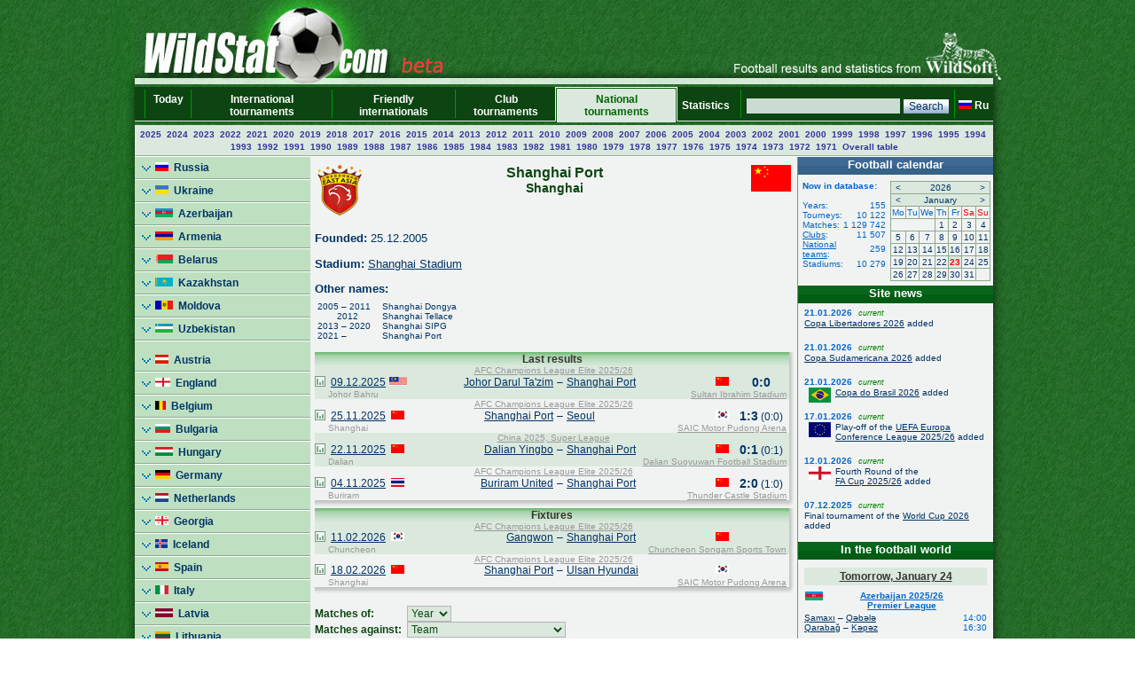

--- FILE ---
content_type: text/html; charset=UTF-8
request_url: https://wildstat.com/p/3101/club/CHN_Shanghai_East_Asia_FC
body_size: 13517
content:
<!DOCTYPE html><html lang="en"><head><title>Club Shanghai Port (Shanghai), China</title><meta name="keywords" content="Club Shanghai Port (Shanghai), China. Soccer. Football. Statistics. World Cup. European Championship. Regional championships and cups. Champions League. UEFA Cup. Europa League. Overall head to head statistics." /><meta http-equiv="Content-Type" content="text/html; charset=utf8" /><link href="https://wildstat.ru/css/style.css" rel="stylesheet" type="text/css" /><link rel="shortcut icon" href="https://wildstat.ru/favicon.ico" /><link rel="canonical" href="https://wildstat.com/p/1/club/CHN_Shanghai_East_Asia_FC" /></head><body><center><div id="container_top"><div id="container3_3_top"><div id="container3_2_top"><div id="container3_1_top"><div id="col3_1_top"><img src="https://wildstat.ru/images/tab1-left.png" alt="" /></div><div id="col3_2_top"><a href="https://wildstat.com"><img src="/images/wildstat_logo_beta.jpg" align="left" alt="" border="0" /></a><img src="/images/tab1-right.jpg" align="right" alt="" border="0" /></div><div id="col3_3_top"><img src="https://wildstat.ru/images/tab1-end.png" alt="" /></div></div></div></div></div><div id="container_topmenu"><div id="container3_3_topmenu"><div id="container3_2_topmenu"><div id="container3_1_topmenu"><div id="col3_1_topmenu"><img src="https://wildstat.ru/images/tab2-left.png" alt="" /></div><div id="col3_2_topmenu"><form style="margin-bottom:0;" onsubmit="return checkform(this)" action="/p/3101/search/all" method="post"><table cellpadding="0" cellspacing="0" class="menu-top-tab" width="100%"><tr><td class="menu-top-cel" width="10"></td><td class="menu-top-cel"><img src="https://wildstat.ru/images/menu-top-line.gif" width="3" height="40" alt="" /></td><td class="menu-top-cel" align="center" style="padding: 0px 5px 0px 5px;"><a href="/">Today &nbsp;</a></td><td class="menu-top-cel"><img src="https://wildstat.ru/images/menu-top-line.gif" width="3" height="40" alt="" /></td><td class="menu-top-cel" align="center" style="padding: 0px 5px 0px 5px;"><a href="/p/3">International tournaments</a></td><td class="menu-top-cel"><img src="https://wildstat.ru/images/menu-top-line.gif" width="3" height="40" alt="" /></td><td class="menu-top-cel" align="center" style="padding: 0px 5px 0px 5px;"><a href="/p/6">Friendly internationals</a></td><td class="menu-top-cel"><img src="https://wildstat.ru/images/menu-top-line.gif" width="3" height="40" alt="" /></td><td class="menu-top-cel" align="center" style="padding: 0px 5px 0px 5px;"><a href="/p/5">Club tournaments</a></td><td class="menu-top-cel" width="3"><img src="https://wildstat.ru/images/topml-l.gif" width="3" height="40" alt="" /></td><td class="menu-top-cel-in" align="center" style="padding: 0px 5px 0px 5px;"><a href="/p/2">National tournaments</a></td><td class="menu-top-cel" width="3"><img src="https://wildstat.ru/images/topml-r.gif" width="3" height="40" alt="" /></td><td class="menu-top-cel" align="center" style="padding: 0px 5px 0px 5px;"><a href="/p/7">Statistics &nbsp;</a></td><td class="menu-top-cel"><img src="https://wildstat.ru/images/menu-top-line.gif" width="3" height="40" alt="" /></td><td class="menu-top-cel" align="right" style="padding: 0px 5px 0px 5px;" nowrap="nowrap"><input class="poisk" name="find" type="text" size="20" />&nbsp;<input class="but" type="submit" value="Search" /></td><td class="menu-top-cel"><img src="https://wildstat.ru/images/menu-top-line.gif" width="3" height="40" alt="" /></td><td class="menu-top-cel" style="padding: 0px 5px 0px 0px;" nowrap="nowrap"><a href="https://wildstat.ru/p/3101/club/CHN_Shanghai_East_Asia_FC"><img src="https://wildstat.ru/img/flag/RUS.png" border="0" hspace="3" alt="" /><b>Ru</b></a></td></tr></table></form></div><div id="col3_3_topmenu"><img src="https://wildstat.ru/images/tab2-right.png" alt="" /></div></div></div></div></div><div id="container_letters"><div id="container3_3_letters"><div id="container3_2_letters"><div id="container3_1_letters"><div id="col3_1_letters"><img src="https://wildstat.ru/images/null.gif" height="1" alt="" /></div><div id="col3_2_letters"><table width="100%" class="alfavit" cellpadding="0" cellspacing="0"><tr><td class="tab-row-green" style="text-align:center; padding: 3px"><a class="year" href="/p/3101/ch/BRA_1_2025">2025</a>&nbsp; <a class="year" href="/p/3101/ch/BRA_1_2024">2024</a>&nbsp; <a class="year" href="/p/3101/ch/BRA_1_2023">2023</a>&nbsp; <a class="year" href="/p/3101/ch/BRA_1_2022">2022</a>&nbsp; <a class="year" href="/p/3101/ch/BRA_1_2021">2021</a>&nbsp; <a class="year" href="/p/3101/ch/BRA_1_2020">2020</a>&nbsp; <a class="year" href="/p/3101/ch/BRA_1_2019">2019</a>&nbsp; <a class="year" href="/p/3101/ch/BRA_1_2018">2018</a>&nbsp; <a class="year" href="/p/3101/ch/BRA_1_2017">2017</a>&nbsp; <a class="year" href="/p/3101/ch/BRA_1_2016">2016</a>&nbsp; <a class="year" href="/p/3101/ch/BRA_1_2015">2015</a>&nbsp; <a class="year" href="/p/3101/ch/BRA_1_2014">2014</a>&nbsp; <a class="year" href="/p/3101/ch/BRA_1_2013">2013</a>&nbsp; <a class="year" href="/p/3101/ch/BRA_1_2012">2012</a>&nbsp; <a class="year" href="/p/3101/ch/BRA_1_2011">2011</a>&nbsp; <a class="year" href="/p/3101/ch/BRA_1_2010">2010</a>&nbsp; <a class="year" href="/p/3101/ch/BRA_1_2009">2009</a>&nbsp; <a class="year" href="/p/3101/ch/BRA_1_2008">2008</a>&nbsp; <a class="year" href="/p/3101/ch/BRA_1_2007">2007</a>&nbsp; <a class="year" href="/p/3101/ch/BRA_1_2006">2006</a>&nbsp; <a class="year" href="/p/3101/ch/BRA_1_2005">2005</a>&nbsp; <a class="year" href="/p/3101/ch/BRA_1_2004">2004</a>&nbsp; <a class="year" href="/p/3101/ch/BRA_1_2003">2003</a>&nbsp; <a class="year" href="/p/3101/ch/BRA_1_2002_F">2002</a>&nbsp; <a class="year" href="/p/3101/ch/BRA_1_2001_F">2001</a>&nbsp; <a class="year" href="/p/3101/ch/BRA_1_2000_F">2000</a>&nbsp; <a class="year" href="/p/3101/ch/BRA_1_1999_F">1999</a>&nbsp; <a class="year" href="/p/3101/ch/BRA_1_1998_F">1998</a>&nbsp; <a class="year" href="/p/3101/ch/BRA_1_1997_F">1997</a>&nbsp; <a class="year" href="/p/3101/ch/BRA_1_1996_F">1996</a>&nbsp; <a class="year" href="/p/3101/ch/BRA_1_1995_F">1995</a>&nbsp; <a class="year" href="/p/3101/ch/BRA_1_1994_F">1994</a>&nbsp; <a class="year" href="/p/3101/ch/BRA_1_1993_F">1993</a>&nbsp; <a class="year" href="/p/3101/ch/BRA_1_1992_F">1992</a>&nbsp; <a class="year" href="/p/3101/ch/BRA_1_1991_F">1991</a>&nbsp; <a class="year" href="/p/3101/ch/BRA_1_1990_F">1990</a>&nbsp; <a class="year" href="/p/3101/ch/BRA_1_1989_F">1989</a>&nbsp; <a class="year" href="/p/3101/ch/BRA_1_1988_F">1988</a>&nbsp; <a class="year" href="/p/3101/ch/BRA_1_1987_F">1987</a>&nbsp; <a class="year" href="/p/3101/ch/BRA_1_1986_F">1986</a>&nbsp; <a class="year" href="/p/3101/ch/BRA_1_1985_F">1985</a>&nbsp; <a class="year" href="/p/3101/ch/BRA_1_1984_F">1984</a>&nbsp; <a class="year" href="/p/3101/ch/BRA_1_1983_F">1983</a>&nbsp; <a class="year" href="/p/3101/ch/BRA_1_1982_F">1982</a>&nbsp; <a class="year" href="/p/3101/ch/BRA_1_1981_F">1981</a>&nbsp; <a class="year" href="/p/3101/ch/BRA_1_1980_F">1980</a>&nbsp; <a class="year" href="/p/3101/ch/BRA_1_1979_F">1979</a>&nbsp; <a class="year" href="/p/3101/ch/BRA_1_1978_F">1978</a>&nbsp; <a class="year" href="/p/3101/ch/BRA_1_1977_F">1977</a>&nbsp; <a class="year" href="/p/3101/ch/BRA_1_1976_F">1976</a>&nbsp; <a class="year" href="/p/3101/ch/BRA_1_1975_F">1975</a>&nbsp; <a class="year" href="/p/3101/ch/BRA_1_1974_F">1974</a>&nbsp; <a class="year" href="/p/3101/ch/BRA_1_1973_F">1973</a>&nbsp; <a class="year" href="/p/3101/ch/BRA_1_1972_F">1972</a>&nbsp; <a class="year" href="/p/3101/ch/BRA_1_1971_FR">1971</a>&nbsp;  <a class="year" href="/p/3101/cht/31/stat/summary">Overall&nbsp;table</a></td></tr><tr><td class="line-gor" height="2"></td></tr></table></div><div id="col3_3_letters"><img src="https://wildstat.ru/images/null.gif" height="1" alt="" /></div></div></div></div></div><div id="container5"><div id="container5_5"><div id="container5_4"><div id="container5_3"><div id="container5_2"><div id="container5_1"><div id="col5_1"><img src="https://wildstat.ru/images/tab2-left.png" alt="" /></div><div id="col5_2"><div class="dmn-left-g"><a href="/p/20"><img src="https://wildstat.ru/img/flag/RUS.png" border="0" alt="" />&nbsp;&nbsp;Russia</a></div><div class="dmn-left-g"><a href="/p/21"><img src="https://wildstat.ru/img/flag/UKR.png" border="0" alt="" />&nbsp;&nbsp;Ukraine</a></div><div class="dmn-left-g"><a href="/p/78"><img src="https://wildstat.ru/img/flag/AZE.png" border="0" alt="" />&nbsp;&nbsp;Azerbaijan</a></div><div class="dmn-left-g"><a href="/p/75"><img src="https://wildstat.ru/img/flag/ARM.png" border="0" alt="" />&nbsp;&nbsp;Armenia</a></div><div class="dmn-left-g"><a href="/p/28"><img src="https://wildstat.ru/img/flag/BLR.png" border="0" alt="" />&nbsp;&nbsp;Belarus</a></div><div class="dmn-left-g"><a href="/p/32"><img src="https://wildstat.ru/img/flag/KAZ.png" border="0" alt="" />&nbsp;&nbsp;Kazakhstan</a></div><div class="dmn-left-g"><a href="/p/82"><img src="https://wildstat.ru/img/flag/MDA.png" border="0" alt="" />&nbsp;&nbsp;Moldova</a></div><div class="dmn-left-g"><a href="/p/33"><img src="https://wildstat.ru/img/flag/UZB.png" border="0" alt="" />&nbsp;&nbsp;Uzbekistan</a></div><div class="dmn-left-sp"></div><div class="dmn-left-g"><a href="/p/39"><img src="https://wildstat.ru/img/flag/AUT.png" border="0" alt="" />&nbsp;&nbsp;Austria</a></div><div class="dmn-left-g"><a href="/p/23"><img src="https://wildstat.ru/img/flag/ENG.png" border="0" alt="" />&nbsp;&nbsp;England</a></div><div class="dmn-left-g"><a href="/p/89"><img src="https://wildstat.ru/img/flag/BEL.png" border="0" alt="" />&nbsp;&nbsp;Belgium</a></div><div class="dmn-left-g"><a href="/p/83"><img src="https://wildstat.ru/img/flag/BUL.png" border="0" alt="" />&nbsp;&nbsp;Bulgaria</a></div><div class="dmn-left-g"><a href="/p/72"><img src="https://wildstat.ru/img/flag/HUN.png" border="0" alt="" />&nbsp;&nbsp;Hungary</a></div><div class="dmn-left-g"><a href="/p/25"><img src="https://wildstat.ru/img/flag/GER.png" border="0" alt="" />&nbsp;&nbsp;Germany</a></div><div class="dmn-left-g"><a href="/p/30"><img src="https://wildstat.ru/img/flag/HOL.png" border="0" alt="" />&nbsp;&nbsp;Netherlands</a></div><div class="dmn-left-g"><a href="/p/77"><img src="https://wildstat.ru/img/flag/GEO.png" border="0" alt="" />&nbsp;&nbsp;Georgia</a></div><div class="dmn-left-g"><a href="/p/87"><img src="https://wildstat.ru/img/flag/ISL.png" border="0" alt="" />&nbsp;&nbsp;Iceland</a></div><div class="dmn-left-g"><a href="/p/24"><img src="https://wildstat.ru/img/flag/ESP.png" border="0" alt="" />&nbsp;&nbsp;Spain</a></div><div class="dmn-left-g"><a href="/p/22"><img src="https://wildstat.ru/img/flag/ITA.png" border="0" alt="" />&nbsp;&nbsp;Italy</a></div><div class="dmn-left-g"><a href="/p/79"><img src="https://wildstat.ru/img/flag/LAT.png" border="0" alt="" />&nbsp;&nbsp;Latvia</a></div><div class="dmn-left-g"><a href="/p/38"><img src="https://wildstat.ru/img/flag/LTU.png" border="0" alt="" />&nbsp;&nbsp;Lithuania</a></div><div class="dmn-left-g"><a href="/p/88"><img src="https://wildstat.ru/img/flag/NOR.png" border="0" alt="" />&nbsp;&nbsp;Norway</a></div><div class="dmn-left-g"><a href="/p/37"><img src="https://wildstat.ru/img/flag/POL.png" border="0" alt="" />&nbsp;&nbsp;Poland</a></div><div class="dmn-left-g"><a href="/p/27"><img src="https://wildstat.ru/img/flag/POR.png" border="0" alt="" />&nbsp;&nbsp;Portugal</a></div><div class="dmn-left-g"><a href="/p/81"><img src="https://wildstat.ru/img/flag/SRB.png" border="0" alt="" />&nbsp;&nbsp;Serbia</a></div><div class="dmn-left-g"><a href="/p/86"><img src="https://wildstat.ru/img/flag/SLO.png" border="0" alt="" />&nbsp;&nbsp;Slovenia</a></div><div class="dmn-left-g"><a href="/p/26"><img src="https://wildstat.ru/img/flag/FRA.png" border="0" alt="" />&nbsp;&nbsp;France</a></div><div class="dmn-left-g"><a href="/p/85"><img src="https://wildstat.ru/img/flag/CRO.png" border="0" alt="" />&nbsp;&nbsp;Croatia</a></div><div class="dmn-left-g"><a href="/p/80"><img src="https://wildstat.ru/img/flag/MNE.png" border="0" alt="" />&nbsp;&nbsp;Montenegro</a></div><div class="dmn-left-g"><a href="/p/35"><img src="https://wildstat.ru/img/flag/CZE.png" border="0" alt="" />&nbsp;&nbsp;Czech</a></div><div class="dmn-left-g"><a href="/p/84"><img src="https://wildstat.ru/img/flag/SWE.png" border="0" alt="" />&nbsp;&nbsp;Sweden</a></div><div class="dmn-left-g"><a href="/p/29"><img src="https://wildstat.ru/img/flag/SCO.png" border="0" alt="" />&nbsp;&nbsp;Scotland</a></div><div class="dmn-left-g"><a href="/p/76"><img src="https://wildstat.ru/img/flag/EST.png" border="0" alt="" />&nbsp;&nbsp;Estonia</a></div><div class="dmn-left-sp"></div><div class="dmn-left-g"><a href="/p/34"><img src="https://wildstat.ru/img/flag/ARG.png" border="0" alt="" />&nbsp;&nbsp;Argentina</a></div><div class="dmn-left-g"><a href="/p/31"><img src="https://wildstat.ru/img/flag/BRA.png" border="0" alt="" />&nbsp;&nbsp;Brazil</a></div><div class="smn-left-g" ><a href="/p/3105"><img src="https://wildstat.ru/img/flag/BRA.png" border="0" alt="" />&nbsp;&nbsp;Supercopa do Brasil</a></div><div class="smn-left-w" ><a href="/p/3101"><img src="https://wildstat.ru/img/flag/BRA.png" border="0" alt="" />&nbsp;&nbsp;Brazil<br />&nbsp;&nbsp;&nbsp;&nbsp;&nbsp;&nbsp;Série A</a></div><div class="smn-left-g" ><a href="/p/3103"><img src="https://wildstat.ru/img/flag/BRA.png" border="0" alt="" />&nbsp;&nbsp;Copa do Brasil</a></div><div class="smn-left-gn" ><a href="/p/3102"><img src="https://wildstat.ru/img/flag/BRA.png" border="0" alt="" />&nbsp;&nbsp;Torneio Roberto Gomes<br/>&nbsp;&nbsp;&nbsp;&nbsp;&nbsp;&nbsp;Pedrosa (Robertão)</a></div><div class="smn-left-gn" ><a href="/p/3104"><img src="https://wildstat.ru/img/flag/BRA.png" border="0" alt="" />&nbsp;&nbsp;Taça Brasil</a></div><div class="dmn-left-sp"></div><div class="dmn-left-g"><a href="/p/74"><img src="https://wildstat.ru/img/flag/USA.png" border="0" alt="" />&nbsp;&nbsp;USA</a></div><div class="dmn-left-g"><a href="/p/71"><img src="https://wildstat.ru/img/flag/CAN.png" border="0" alt="" />&nbsp;&nbsp;Canada</a></div><div class="dmn-left-sp"></div><div class="dmn-left-g"><a href="/p/36"><img src="https://wildstat.ru/img/flag/CHN.png" border="0" alt="" />&nbsp;&nbsp;China</a></div><div class="dmn-left-g"><a href="/p/73"><img src="https://wildstat.ru/img/flag/AUS.png" border="0" alt="" />&nbsp;&nbsp;Australia</a></div><br /></div><div id="col5_3"><div id="middle_col"><table width="100%" class="margin-0"><tr><td width="50" align="left" valign="top"><a href="/p/3101/club/CHN_Shanghai_East_Asia_FC"><img src="https://wildstat.ru/img/club/logo/CHN_Shanghai_East_Asia_FC.png" border="0" alt="" /></a></td><td valign="top"><h1>Shanghai Port</h1><h2>Shanghai</h2></td><td width="50" align="right" valign="top"><a href="/p/3101/team/CHN"><img src="https://wildstat.ru/img/flag/middle/CHN.png" border="0" alt="" /></a></td></tr></table><p class="margin-5"></p><p><b>Founded:</b> 25.12.2005</p><p><b>Stadium:</b> <a href="/map_stadium/2123" onclick="window.open('/map_stadium/2123', '', 'height=640,width=800,scrollbars=no,resizable=no');return false;">Shanghai Stadium</a></p><table cellpadding="0" cellspacing="0"><tr><td colspan=2><p style="margin-bottom:7px;margin-top:0px"><b>Other names:</b></p></td></tr><tr><td width="70" "nowrap" style="margin:7px; font-size:10px; text-decoration:none">&nbsp;2005&nbsp;–&nbsp;2011</td><td style="margin:7px; font-size:10px; text-decoration:none">&nbsp;&nbsp;Shanghai Dongya</td></tr><tr><td width="70" align="center" "nowrap" style="margin:7px; font-size:10px; text-decoration:none">&nbsp;2012</td><td style="margin:7px; font-size:10px; text-decoration:none">&nbsp;&nbsp;Shanghai Tellace</td></tr><tr><td width="70" "nowrap" style="margin:7px; font-size:10px; text-decoration:none">&nbsp;2013&nbsp;–&nbsp;2020</td><td style="margin:7px; font-size:10px; text-decoration:none">&nbsp;&nbsp;Shanghai SIPG</td></tr><tr><td width="70" "nowrap" style="margin:7px; font-size:10px; text-decoration:none">&nbsp;2021&nbsp;–&nbsp;</td><td style="margin:7px; font-size:10px; text-decoration:none">&nbsp;&nbsp;Shanghai Port</td></tr></table></p><div><div class="box"><div class="r"><div class="content-r"><div class="tour">Last results</div></div></div></div><div class="box" style="margin-bottom:2px"><div class="r"><div class="b"><div class="br"><div class="content-rb"><table width="100%" class="championship" cellpadding="0" cellspacing="0"><!--!--><!--!--><tr class="tab-row-green"><td colspan="8" class="margin-0" style="color:#999999"><p align="center" class="margin-0" style="margin-left:3px"><a style="color:#999999" href="/p/5014/ch/ASI_CL_2025_2026">AFC Champions League Elite 2025/26</a></p></td></tr><tr class="tab-row-green"><td align="center" valign="bottom" width="12"><a title="Head to head stats" href="/p/3101/ch/all/club1/MAS_Johor_Darul_Tazim_FC_Johor_Bahru/club2/CHN_Shanghai_East_Asia_FC"><img src="https://wildstat.ru/images/stat.png" border="0" alt="Статистика личных встреч" width="12"/></a></td><td align="left" valign="middle" nowrap="nowrap" width="60">&nbsp;&nbsp;<a href="/p/1/ddate/2025-12-09">09.12.2025</a></td><td align="center" valign="middle" width="25"><img src="https://wildstat.ru/img/flag/MAS.png" alt="" /></td><td align="right" valign="middle" width="160"><a href="/p/3101/club/MAS_Johor_Darul_Tazim_FC_Johor_Bahru">Johor Darul Ta'zim</a> </td><td align="center" valign="middle" width="15">&#150;</td><td align="left" valign="middle" width="160"> <a href="/p/3101/club/CHN_Shanghai_East_Asia_FC">Shanghai Port</a></td><td align="center" valign="middle" width="25"><img src="https://wildstat.ru/img/flag/CHN.png" alt="" /></td><td align="center" valign="middle" width="60" nowrap="nowrap"><span id="score_1146298"><span style="font-size:14px;"><b>0:0</b></span></span></td></tr><tr class="tab-row-green"><td valign="top" style="padding-bottom:5px"></td><td valign="top" colspan="7" style="color:#999999"><div class="margin-0" style="float:left">&nbsp;Johor Bahru</div><div class="margin-0" style="margin-right:3px;text-align:right;float:right"><a style="color:#999999" href="/map_stadium/10167" onclick="window.open('/map_stadium/10167', '', 'height=640,width=800,scrollbars=no,location=no,menubar=no,status=0');return false;">Sultan Ibrahim Stadium</a></div></td></tr><!--!--><!--!--><tr><td colspan="8" class="margin-0" style="color:#999999"><p align="center" class="margin-0" style="margin-left:3px"><a style="color:#999999" href="/p/5014/ch/ASI_CL_2025_2026">AFC Champions League Elite 2025/26</a></p></td></tr><tr><td align="center" valign="bottom" width="12"><a title="Head to head stats" href="/p/3101/ch/all/club1/CHN_Shanghai_East_Asia_FC/club2/KOR_FC_Seoul"><img src="https://wildstat.ru/images/stat.png" border="0" alt="Статистика личных встреч" width="12"/></a></td><td align="left" valign="middle" nowrap="nowrap" width="60">&nbsp;&nbsp;<a href="/p/1/ddate/2025-11-25">25.11.2025</a></td><td align="center" valign="middle" width="25"><img src="https://wildstat.ru/img/flag/CHN.png" alt="" /></td><td align="right" valign="middle" width="160"><a href="/p/3101/club/CHN_Shanghai_East_Asia_FC">Shanghai Port</a> </td><td align="center" valign="middle" width="15">&#150;</td><td align="left" valign="middle" width="160"> <a href="/p/3101/club/KOR_FC_Seoul">Seoul</a></td><td align="center" valign="middle" width="25"><img src="https://wildstat.ru/img/flag/KOR.png" alt="" /></td><td align="center" valign="middle" width="60" nowrap="nowrap"><span id="score_1146291"><span style="font-size:14px;"><b>1:3</b></span> (0:0)</span></td></tr><tr><td valign="top" style="padding-bottom:5px"></td><td valign="top" colspan="7" style="color:#999999"><div class="margin-0" style="float:left">&nbsp;Shanghai</div><div class="margin-0" style="margin-right:3px;text-align:right;float:right"><a style="color:#999999" href="/map_stadium/10489" onclick="window.open('/map_stadium/10489', '', 'height=640,width=800,scrollbars=no,location=no,menubar=no,status=0');return false;">SAIC Motor Pudong Arena</a></div></td></tr><!--!--><!--!--><tr class="tab-row-green"><td colspan="8" class="margin-0" style="color:#999999"><p align="center" class="margin-0" style="margin-left:3px"><a style="color:#999999" href="/p/3601/ch/CHN_1_2025">China 2025, Super League</a></p></td></tr><tr class="tab-row-green"><td align="center" valign="bottom" width="12"><a title="Head to head stats" href="/p/3101/ch/all/club1/CHN_Dalian_Yingbo_FC/club2/CHN_Shanghai_East_Asia_FC"><img src="https://wildstat.ru/images/stat.png" border="0" alt="Статистика личных встреч" width="12"/></a></td><td align="left" valign="middle" nowrap="nowrap" width="60">&nbsp;&nbsp;<a href="/p/1/ddate/2025-11-22">22.11.2025</a></td><td align="center" valign="middle" width="25"><img src="https://wildstat.ru/img/flag/CHN.png" alt="" /></td><td align="right" valign="middle" width="160"><a href="/p/3101/club/CHN_Dalian_Yingbo_FC">Dalian Yingbo</a> </td><td align="center" valign="middle" width="15">&#150;</td><td align="left" valign="middle" width="160"> <a href="/p/3101/club/CHN_Shanghai_East_Asia_FC">Shanghai Port</a></td><td align="center" valign="middle" width="25"><img src="https://wildstat.ru/img/flag/CHN.png" alt="" /></td><td align="center" valign="middle" width="60" nowrap="nowrap"><span id="score_1133155"><span style="font-size:14px;"><b>0:1</b></span> (0:1)</span></td></tr><tr class="tab-row-green"><td valign="top" style="padding-bottom:5px"></td><td valign="top" colspan="7" style="color:#999999"><div class="margin-0" style="float:left">&nbsp;Dalian</div><div class="margin-0" style="margin-right:3px;text-align:right;float:right"><a style="color:#999999" href="/map_stadium/10631" onclick="window.open('/map_stadium/10631', '', 'height=640,width=800,scrollbars=no,location=no,menubar=no,status=0');return false;">Dalian Suoyuwan Football Stadium</a></div></td></tr><!--!--><!--!--><tr><td colspan="8" class="margin-0" style="color:#999999"><p align="center" class="margin-0" style="margin-left:3px"><a style="color:#999999" href="/p/5014/ch/ASI_CL_2025_2026">AFC Champions League Elite 2025/26</a></p></td></tr><tr><td align="center" valign="bottom" width="12"><a title="Head to head stats" href="/p/3101/ch/all/club1/THA_Buriram_PEA_FC/club2/CHN_Shanghai_East_Asia_FC"><img src="https://wildstat.ru/images/stat.png" border="0" alt="Статистика личных встреч" width="12"/></a></td><td align="left" valign="middle" nowrap="nowrap" width="60">&nbsp;&nbsp;<a href="/p/1/ddate/2025-11-04">04.11.2025</a></td><td align="center" valign="middle" width="25"><img src="https://wildstat.ru/img/flag/THA.png" alt="" /></td><td align="right" valign="middle" width="160"><a href="/p/3101/club/THA_Buriram_PEA_FC">Buriram United</a> </td><td align="center" valign="middle" width="15">&#150;</td><td align="left" valign="middle" width="160"> <a href="/p/3101/club/CHN_Shanghai_East_Asia_FC">Shanghai Port</a></td><td align="center" valign="middle" width="25"><img src="https://wildstat.ru/img/flag/CHN.png" alt="" /></td><td align="center" valign="middle" width="60" nowrap="nowrap"><span id="score_1146286"><span style="font-size:14px;"><b>2:0</b></span> (1:0)</span></td></tr><tr><td valign="top" style="padding-bottom:5px"></td><td valign="top" colspan="7" style="color:#999999"><div class="margin-0" style="float:left">&nbsp;Buriram</div><div class="margin-0" style="margin-right:3px;text-align:right;float:right"><a style="color:#999999" href="/map_stadium/5146" onclick="window.open('/map_stadium/5146', '', 'height=640,width=800,scrollbars=no,location=no,menubar=no,status=0');return false;">Thunder Castle Stadium</a></div></td></tr></table></div></div></div></div></div></div><div><div class="box"><div class="r"><div class="content-r"><div class="tour">Fixtures</div></div></div></div><div class="box" style="margin-bottom:2px"><div class="r"><div class="b"><div class="br"><div class="content-rb"><table width="100%" class="championship" cellpadding="0" cellspacing="0"><!--!--><!--!--><tr class="tab-row-green"><td colspan="8" class="margin-0" style="color:#999999"><p align="center" class="margin-0" style="margin-left:3px"><a style="color:#999999" href="/p/5014/ch/ASI_CL_2025_2026">AFC Champions League Elite 2025/26</a></p></td></tr><tr class="tab-row-green"><td align="center" valign="bottom" width="12"><a title="Head to head stats" href="/p/3101/ch/all/club1/KOR_Gangwon_FC/club2/CHN_Shanghai_East_Asia_FC"><img src="https://wildstat.ru/images/stat.png" border="0" alt="Статистика личных встреч" width="12"/></a></td><td align="left" valign="middle" nowrap="nowrap" width="60">&nbsp;&nbsp;<a href="/p/1/ddate/2026-02-11">11.02.2026</a></td><td align="center" valign="middle" width="25"><img src="https://wildstat.ru/img/flag/KOR.png" alt="" /></td><td align="right" valign="middle" width="160"><a href="/p/3101/club/KOR_Gangwon_FC">Gangwon</a> </td><td align="center" valign="middle" width="15">&#150;</td><td align="left" valign="middle" width="160"> <a href="/p/3101/club/CHN_Shanghai_East_Asia_FC">Shanghai Port</a></td><td align="center" valign="middle" width="25"><img src="https://wildstat.ru/img/flag/CHN.png" alt="" /></td><td align="center" valign="middle" width="60" nowrap="nowrap"><span id="score_1146306"></span></td></tr><tr class="tab-row-green"><td valign="top" style="padding-bottom:5px"></td><td valign="top" colspan="7" style="color:#999999"><div class="margin-0" style="float:left">&nbsp;Chuncheon</div><div class="margin-0" style="margin-right:3px;text-align:right;float:right"><a style="color:#999999" href="/map_stadium/3688" onclick="window.open('/map_stadium/3688', '', 'height=640,width=800,scrollbars=no,location=no,menubar=no,status=0');return false;">Chuncheon Songam Sports Town</a></div></td></tr><!--!--><!--!--><tr><td colspan="8" class="margin-0" style="color:#999999"><p align="center" class="margin-0" style="margin-left:3px"><a style="color:#999999" href="/p/5014/ch/ASI_CL_2025_2026">AFC Champions League Elite 2025/26</a></p></td></tr><tr><td align="center" valign="bottom" width="12"><a title="Head to head stats" href="/p/3101/ch/all/club1/CHN_Shanghai_East_Asia_FC/club2/KOR_Ulsan_Hyundai_FC"><img src="https://wildstat.ru/images/stat.png" border="0" alt="Статистика личных встреч" width="12"/></a></td><td align="left" valign="middle" nowrap="nowrap" width="60">&nbsp;&nbsp;<a href="/p/1/ddate/2026-02-18">18.02.2026</a></td><td align="center" valign="middle" width="25"><img src="https://wildstat.ru/img/flag/CHN.png" alt="" /></td><td align="right" valign="middle" width="160"><a href="/p/3101/club/CHN_Shanghai_East_Asia_FC">Shanghai Port</a> </td><td align="center" valign="middle" width="15">&#150;</td><td align="left" valign="middle" width="160"> <a href="/p/3101/club/KOR_Ulsan_Hyundai_FC">Ulsan Hyundai</a></td><td align="center" valign="middle" width="25"><img src="https://wildstat.ru/img/flag/KOR.png" alt="" /></td><td align="center" valign="middle" width="60" nowrap="nowrap"><span id="score_1146311"></span></td></tr><tr><td valign="top" style="padding-bottom:5px"></td><td valign="top" colspan="7" style="color:#999999"><div class="margin-0" style="float:left">&nbsp;Shanghai</div><div class="margin-0" style="margin-right:3px;text-align:right;float:right"><a style="color:#999999" href="/map_stadium/10489" onclick="window.open('/map_stadium/10489', '', 'height=640,width=800,scrollbars=no,location=no,menubar=no,status=0');return false;">SAIC Motor Pudong Arena</a></div></td></tr></table></div></div></div></div></div></div><p></p><table cellpadding="0" cellspacing="0"><tr><td><h3>Matches of:&nbsp;&nbsp;</h3></td><td><select onchange="window.location.href=value" class="toursel"><option value="/p/3101/club/CHN_Shanghai_East_Asia_FC">Year</option><option value="/p/3101/ch/all/club1/CHN_Shanghai_East_Asia_FC/ydate/2026">2026</option><option value="/p/3101/ch/all/club1/CHN_Shanghai_East_Asia_FC/ydate/2025">2025</option><option value="/p/3101/ch/all/club1/CHN_Shanghai_East_Asia_FC/ydate/2024">2024</option><option value="/p/3101/ch/all/club1/CHN_Shanghai_East_Asia_FC/ydate/2023">2023</option><option value="/p/3101/ch/all/club1/CHN_Shanghai_East_Asia_FC/ydate/2022">2022</option><option value="/p/3101/ch/all/club1/CHN_Shanghai_East_Asia_FC/ydate/2021">2021</option><option value="/p/3101/ch/all/club1/CHN_Shanghai_East_Asia_FC/ydate/2020">2020</option><option value="/p/3101/ch/all/club1/CHN_Shanghai_East_Asia_FC/ydate/2019">2019</option><option value="/p/3101/ch/all/club1/CHN_Shanghai_East_Asia_FC/ydate/2018">2018</option><option value="/p/3101/ch/all/club1/CHN_Shanghai_East_Asia_FC/ydate/2017">2017</option><option value="/p/3101/ch/all/club1/CHN_Shanghai_East_Asia_FC/ydate/2016">2016</option><option value="/p/3101/ch/all/club1/CHN_Shanghai_East_Asia_FC/ydate/2015">2015</option><option value="/p/3101/ch/all/club1/CHN_Shanghai_East_Asia_FC/ydate/2014">2014</option><option value="/p/3101/ch/all/club1/CHN_Shanghai_East_Asia_FC/ydate/2013">2013</option></select></td></tr><tr><td><h3>Matches against:&nbsp;&nbsp;</h3></td><td><select onchange="window.location.href=value" class="toursel"><option value="/p/3101/club/CHN_Shanghai_East_Asia_FC">Team</option><option value="/p/3101/ch/all/club1/CHN_Shanghai_East_Asia_FC/club2/THA_Bangkok_Glass_FC_Thanyaburi">BG Pathum United</option><option value="/p/3101/ch/all/club1/CHN_Shanghai_East_Asia_FC/club2/CHN_Beijing_Guoan_FC">Beijing Guoan</option><option value="/p/3101/ch/all/club1/CHN_Shanghai_East_Asia_FC/club2/CHN_Beijing_Renhe_FC">Beijing Renhe</option><option value="/p/3101/ch/all/club1/CHN_Shanghai_East_Asia_FC/club2/THA_Buriram_PEA_FC">Buriram United</option><option value="/p/3101/ch/all/club1/CHN_Shanghai_East_Asia_FC/club2/AUS_Central_Coast_Mariners_FC">Central Coast Mariners</option><option value="/p/3101/ch/all/club1/CHN_Shanghai_East_Asia_FC/club2/CHN_Changchun_Yatai_FC">Changchun Yatai</option><option value="/p/3101/ch/all/club1/CHN_Shanghai_East_Asia_FC/club2/CHN_Chengdu_Rongcheng_FC">Chengdu Rongcheng</option><option value="/p/3101/ch/all/club1/CHN_Shanghai_East_Asia_FC/club2/THA_Chiangrai_United_FC">Chiangrai United</option><option value="/p/3101/ch/all/club1/CHN_Shanghai_East_Asia_FC/club2/CHN_Chongqing_Lifan_FC">Chongqing Lifan</option><option value="/p/3101/ch/all/club1/CHN_Shanghai_East_Asia_FC/club2/CHN_Dalian_Aerbin_FC">Dalian Aerbin</option><option value="/p/3101/ch/all/club1/CHN_Shanghai_East_Asia_FC/club2/CHN_Dalian_Yingbo_FC">Dalian Yingbo</option><option value="/p/3101/ch/all/club1/CHN_Shanghai_East_Asia_FC/club2/JPN_Gamba_Osaka">Gamba Osaka</option><option value="/p/3101/ch/all/club1/CHN_Shanghai_East_Asia_FC/club2/KOR_Gangwon_FC">Gangwon</option><option value="/p/3101/ch/all/club1/CHN_Shanghai_East_Asia_FC/club2/CHN_Guangzhou_Evergrande_FC">Guangzhou Evergrande</option><option value="/p/3101/ch/all/club1/CHN_Shanghai_East_Asia_FC/club2/CHN_Changsha_Ginde_FC">Guangzhou R&F</option><option value="/p/3101/ch/all/club1/CHN_Shanghai_East_Asia_FC/club2/CHN_Guizhou_Hengfeng_Zhicheng_FC">Guizhou Hengfeng Zhicheng</option><option value="/p/3101/ch/all/club1/CHN_Shanghai_East_Asia_FC/club2/CHN_Shaanxi_Zhongjian_Chanba_FC">Guizhou Renhe</option><option value="/p/3101/ch/all/club1/CHN_Shanghai_East_Asia_FC/club2/KOR_Gwangju_FC">Gwangju</option><option value="/p/3101/ch/all/club1/CHN_Shanghai_East_Asia_FC/club2/CHN_Hangzhou_Greentown_FC">Hangzhou Greentown</option><option value="/p/3101/ch/all/club1/CHN_Shanghai_East_Asia_FC/club2/CHN_Harbin_Yiteng_FC">Harbin Yiteng</option><option value="/p/3101/ch/all/club1/CHN_Shanghai_East_Asia_FC/club2/CHN_Hebei_China_Fortune_FC_Qinhuangdao">Hebei China Fortune</option><option value="/p/3101/ch/all/club1/CHN_Shanghai_East_Asia_FC/club2/CHN_Henan_Construction_FC_Zhengzhou">Henan Construction</option><option value="/p/3101/ch/all/club1/CHN_Shanghai_East_Asia_FC/club2/KOR_Jeonbuk_Hyundai_Motors_FC">Jeonbuk Hyundai Motors</option><option value="/p/3101/ch/all/club1/CHN_Shanghai_East_Asia_FC/club2/CHN_Jiangsu_Sainty_FC">Jiangsu Sainty</option><option value="/p/3101/ch/all/club1/CHN_Shanghai_East_Asia_FC/club2/MAS_Johor_Darul_Tazim_FC_Johor_Bahru">Johor Darul Ta'zim</option><option value="/p/3101/ch/all/club1/CHN_Shanghai_East_Asia_FC/club2/JPN_Kashima_Antlers_FC">Kashima Antlers</option><option value="/p/3101/ch/all/club1/CHN_Shanghai_East_Asia_FC/club2/JPN_Kawasaki_Frontale">Kawasaki Frontale</option><option value="/p/3101/ch/all/club1/CHN_Shanghai_East_Asia_FC/club2/PHI_Kaya_FC_Makati">Kaya</option><option value="/p/3101/ch/all/club1/CHN_Shanghai_East_Asia_FC/club2/DEN_FC_Koebenhavn">København</option><option value="/p/3101/ch/all/club1/CHN_Shanghai_East_Asia_FC/club2/CHN_Liaoning_FC_Jinzhou">Liaoning Whowin</option><option value="/p/3101/ch/all/club1/CHN_Shanghai_East_Asia_FC/club2/JPN_FC_Machida_Zelvia">Machida Zelvia</option><option value="/p/3101/ch/all/club1/CHN_Shanghai_East_Asia_FC/club2/CHN_Meizhou_Hakka_FC">Meizhou Hakka</option><option value="/p/3101/ch/all/club1/CHN_Shanghai_East_Asia_FC/club2/AUS_Melbourne_Victory_FC">Melbourne Victory</option><option value="/p/3101/ch/all/club1/CHN_Shanghai_East_Asia_FC/club2/NOR_Molde_FK">Molde</option><option value="/p/3101/ch/all/club1/CHN_Shanghai_East_Asia_FC/club2/THA_Muang_Thong_United_FC_Pak_Kret">Muang Thong United</option><option value="/p/3101/ch/all/club1/CHN_Shanghai_East_Asia_FC/club2/CHN_Nantong_Zhiyun_FC">Nantong Zhiyun</option><option value="/p/3101/ch/all/club1/CHN_Shanghai_East_Asia_FC/club2/KOR_Pohang_Steelers_FC">Pohang Steelers</option><option value="/p/3101/ch/all/club1/CHN_Shanghai_East_Asia_FC/club2/CHN_Qingdao_Huanghai_FC">Qingdao Huanghai</option><option value="/p/3101/ch/all/club1/CHN_Shanghai_East_Asia_FC/club2/CHN_Qingdao_Jonoon_FC">Qingdao Jonoon</option><option value="/p/3101/ch/all/club1/CHN_Shanghai_East_Asia_FC/club2/CHN_Qingdao_West_Coast_FC">Qingdao West Coast</option><option value="/p/3101/ch/all/club1/CHN_Shanghai_East_Asia_FC/club2/JPN_Sanfrecce_Hiroshima_FC">Sanfrecce Hiroshima</option><option value="/p/3101/ch/all/club1/CHN_Shanghai_East_Asia_FC/club2/KOR_FC_Seoul">Seoul</option><option value="/p/3101/ch/all/club1/CHN_Shanghai_East_Asia_FC/club2/CHN_Shandong_Luneng_Taishan_FC_Jinan">Shandong Luneng Taishan</option><option value="/p/3101/ch/all/club1/CHN_Shanghai_East_Asia_FC/club2/CHN_Shanghai_Shenhua_FC">Shanghai Shenhua</option><option value="/p/3101/ch/all/club1/CHN_Shanghai_East_Asia_FC/club2/CHN_Nanchang_Hengyuan_FC">Shanghai Shenxin</option><option value="/p/3101/ch/all/club1/CHN_Shanghai_East_Asia_FC/club2/CHN_Shenzhen_Peng_City_FC">Shenzhen Peng City</option><option value="/p/3101/ch/all/club1/CHN_Shanghai_East_Asia_FC/club2/CHN_Shenzhen_Ruby_FC">Shenzhen</option><option value="/p/3101/ch/all/club1/CHN_Shanghai_East_Asia_FC/club2/CHN_Shijiazhuang_Yongchang">Shijiazhuang Ever Bright</option><option value="/p/3101/ch/all/club1/CHN_Shanghai_East_Asia_FC/club2/THA_Sukhothai_FC">Sukhothai</option><option value="/p/3101/ch/all/club1/CHN_Shanghai_East_Asia_FC/club2/KOR_Suwon_Samsung_Bluewings_FC">Suwon Samsung Bluewings</option><option value="/p/3101/ch/all/club1/CHN_Shanghai_East_Asia_FC/club2/AUS_Sydney_FC">Sydney</option><option value="/p/3101/ch/all/club1/CHN_Shanghai_East_Asia_FC/club2/CHN_Tianjin_Quanjian_FC">Tianjin Quanjian</option><option value="/p/3101/ch/all/club1/CHN_Shanghai_East_Asia_FC/club2/CHN_Tianjin_Teda_FC">Tianjin Teda</option><option value="/p/3101/ch/all/club1/CHN_Shanghai_East_Asia_FC/club2/JPN_FC_Tokyo">Tokyo</option><option value="/p/3101/ch/all/club1/CHN_Shanghai_East_Asia_FC/club2/NOR_Tromsoe_IL">Tromsø</option><option value="/p/3101/ch/all/club1/CHN_Shanghai_East_Asia_FC/club2/KOR_Ulsan_Hyundai_FC">Ulsan Hyundai</option><option value="/p/3101/ch/all/club1/CHN_Shanghai_East_Asia_FC/club2/JPN_Urawa_Red_Diamonds">Urawa Red Diamonds</option><option value="/p/3101/ch/all/club1/CHN_Shanghai_East_Asia_FC/club2/JPN_Vissel_Kobe">Vissel</option><option value="/p/3101/ch/all/club1/CHN_Shanghai_East_Asia_FC/club2/AUS_Western_Sydney_Wanderers_FC">Western Sydney Wanderers</option><option value="/p/3101/ch/all/club1/CHN_Shanghai_East_Asia_FC/club2/CHN_Wuhan_Three_Towns_FC">Wuhan Three Towns</option><option value="/p/3101/ch/all/club1/CHN_Shanghai_East_Asia_FC/club2/CHN_Wuhan_Zall_FC">Wuhan Zall</option><option value="/p/3101/ch/all/club1/CHN_Shanghai_East_Asia_FC/club2/CHN_Yanbian_FC_Yanji">Yanbian</option><option value="/p/3101/ch/all/club1/CHN_Shanghai_East_Asia_FC/club2/JPN_Yokohama_F_Marinos">Yokohama F. Marinos</option><option value="/p/3101/ch/all/club1/CHN_Shanghai_East_Asia_FC/club2/CHN_Yunnan_Yukun_FC_Yuxi">Yunnan Yukun</option></select></td></tr></table><p></p><h3>Matches by tournaments:</h3><p style="margin:7px; font-size:10px; color:#0066CC; text-decoration:none"><a href="/p/3101/cht/516/club1/CHN_Shanghai_East_Asia_FC/stat/chtype"><img src="https://wildstat.ru/images/stat.png" border="0" alt="Overall stats" width="12" hspace="2" align="top" vspace="2" /></a>&nbsp;<a href="/p/3101/cht/516/club1/CHN_Shanghai_East_Asia_FC/stat/chtype"><b>Copa del Sol - overall stats</b></a><br /><a href="/p/5016/ch/EUR_CdS_2013/stg/all/tour/all/club1/CHN_Shanghai_East_Asia_FC">Copa del Sol 2013</a> - Blue Group - <font color="#003366">place 2</font><br /><p style="margin:7px; font-size:10px; color:#0066CC; text-decoration:none"><a href="/p/3101/cht/514/club1/CHN_Shanghai_East_Asia_FC/stat/chtype"><img src="https://wildstat.ru/images/stat.png" border="0" alt="Overall stats" width="12" hspace="2" align="top" vspace="2" /></a>&nbsp;<a href="/p/3101/cht/514/club1/CHN_Shanghai_East_Asia_FC/stat/chtype"><b>Asian Champions Cup/Champions League - overall stats</b></a><br /><a href="/p/5014/ch/ASI_CL_2025_2026/stg/all/tour/all/club1/CHN_Shanghai_East_Asia_FC">AFC Champions League Elite 2025/26</a> - League stage, East Region<br /><a href="/p/5014/ch/ASI_CL_2024_2025/stg/all/tour/all/club1/CHN_Shanghai_East_Asia_FC">AFC Champions League Elite 2024/25</a> - Round of 16<br /><a href="/p/5014/ch/ASI_CL_2023_2024/stg/all/tour/all/club1/CHN_Shanghai_East_Asia_FC">AFC Champions League 2023/24</a> - Play-off Round<br /><a href="/p/5014/ch/ASI_CL_2021/stg/all/tour/all/club1/CHN_Shanghai_East_Asia_FC">AFC Champions League 2021</a> - Play-off Round<br /><a href="/p/5014/ch/ASI_CL_2020/stg/all/tour/all/club1/CHN_Shanghai_East_Asia_FC">AFC Champions League 2020</a> - Round of 16<br /><a href="/p/5014/ch/ASI_CL_2019/stg/all/tour/all/club1/CHN_Shanghai_East_Asia_FC">AFC Champions League 2019</a> - Quarterfinal<br /><a href="/p/5014/ch/ASI_CL_2018/stg/all/tour/all/club1/CHN_Shanghai_East_Asia_FC">AFC Champions League 2018</a> - Round of 16<br /><a href="/p/5014/ch/ASI_CL_2017/stg/all/tour/all/club1/CHN_Shanghai_East_Asia_FC">AFC Champions League 2017</a> - Semifinal<br /><a href="/p/5014/ch/ASI_CL_2016/stg/all/tour/all/club1/CHN_Shanghai_East_Asia_FC">AFC Champions League 2016</a> - Quarterfinal<br /><p style="margin:7px; font-size:10px; color:#0066CC; text-decoration:none"><a href="/p/3101/cht/360/club1/CHN_Shanghai_East_Asia_FC/stat/chtype"><img src="https://wildstat.ru/images/stat.png" border="0" alt="Overall stats" width="12" hspace="2" align="top" vspace="2" /></a>&nbsp;<a href="/p/3101/cht/360/club1/CHN_Shanghai_East_Asia_FC/stat/chtype"><b>Chinese FA Super Cup - overall stats</b></a><br /><a href="/p/3602/ch/CHN_SC_2025/stg/all/tour/all/club1/CHN_Shanghai_East_Asia_FC">Chinese FA Super Cup 2025</a> - Final<br /><a href="/p/3602/ch/CHN_SC_2024/stg/all/tour/all/club1/CHN_Shanghai_East_Asia_FC">Chinese FA Super Cup 2024</a> - Final<br /><a href="/p/3602/ch/CHN_SC_2019/stg/all/tour/all/club1/CHN_Shanghai_East_Asia_FC">Chinese FA Super Cup 2019</a> - <font color="red">Winner</font><br /></p><p style="margin:7px; font-size:10px; color:#0066CC; text-decoration:none"><a href="/p/3101/cht/36/club1/CHN_Shanghai_East_Asia_FC/stat/chtype"><img src="https://wildstat.ru/images/stat.png" border="0" alt="Overall stats" width="12" hspace="2" align="top" vspace="2" /></a>&nbsp;<a href="/p/3101/cht/36/club1/CHN_Shanghai_East_Asia_FC/stat/chtype"><b>Chinese Super League - overall stats</b></a><br /></p><p style="margin:0px 7px 3px 7px; font-size:10px; text-decoration:none"><b>Выступления в чемпионате по сезонам:</b><p style="margin:0px 7px 0px 7px; font-size:10px; color:#0066CC; text-decoration:none"><a href="/p/3601/ch/CHN_1_2025/stg/all/tour/all/club1/CHN_Shanghai_East_Asia_FC">China 2025 Super League</a><br /><a href="/p/3601/ch/CHN_1_2024/stg/all/tour/all/club1/CHN_Shanghai_East_Asia_FC">China 2024 Super League</a> - <font color="red">Champion</font><br /><a href="/p/3601/ch/CHN_1_2023/stg/all/tour/all/club1/CHN_Shanghai_East_Asia_FC">China 2023 Super League</a> - <font color="red">Champion</font><br /><a href="/p/3601/ch/CHN_1_2022/stg/all/tour/all/club1/CHN_Shanghai_East_Asia_FC">China 2022 Super League</a> - place 4<br /><a href="/p/3601/ch/CHN_1_2021_1-8/stg/all/tour/all/club1/CHN_Shanghai_East_Asia_FC">China 2021, Super League Championship stage</a> - place 2<br /><a href="/p/3601/ch/CHN_1_2020_3-4/stg/all/tour/all/club1/CHN_Shanghai_East_Asia_FC">China 2020, Super League 3rd-4th place playoffs</a><br /><a href="/p/3601/ch/CHN_1_2019/stg/all/tour/all/club1/CHN_Shanghai_East_Asia_FC">China 2019 Super League</a> - place 3<br /><a href="/p/3601/ch/CHN_1_2018/stg/all/tour/all/club1/CHN_Shanghai_East_Asia_FC">China 2018 Super League</a> - <font color="red">Champion</font><br /><a href="/p/3601/ch/CHN_1_2017/stg/all/tour/all/club1/CHN_Shanghai_East_Asia_FC">China 2017 Super League</a> - place 2<br /><a href="/p/3601/ch/CHN_1_2016/stg/all/tour/all/club1/CHN_Shanghai_East_Asia_FC">China 2016 Super League</a> - place 3<br /><a href="/p/3601/ch/CHN_1_2015/stg/all/tour/all/club1/CHN_Shanghai_East_Asia_FC">China 2015 Super League</a> - place 2<br /><a href="/p/3601/ch/CHN_1_2014/stg/all/tour/all/club1/CHN_Shanghai_East_Asia_FC">China 2014 Super League</a> - place 5<br /><a href="/p/3601/ch/CHN_1_2013/stg/all/tour/all/club1/CHN_Shanghai_East_Asia_FC">China 2013 Super League</a> - place 9<br /></p></div></div><div id="col5_4"><div class="tab-blue">Football calendar</div><table cellpadding="0" cellspacing="0" width="100%"><tr><td align="left" valign="top"><div align="left" style="margin:5px 5px 5px 5px; font-size:10px; color:#0066CC; text-decoration:none; "><b>Now in database:</b><br /><br /><table align="left" width="100%" cellspacing="0" cellpadding="0" style="margin:0px; font-size:10px; color:#0066CC; text-decoration:none; "><tr><td>Years:</td><td align="right">155</td></tr><tr><td>Tourneys:</td><td align="right" nowrap="nowrap">10 122</td></tr><tr><td>Matches:</td><td align="right" nowrap="nowrap">1 129 742</td></tr><tr><td><a style="color:#0066CC" href="/p/500">Clubs</a>:</td><td align="right" nowrap="nowrap">11 507</td></tr><tr><td><a style="color:#0066CC" href="/p/400">National teams</a>:</td><td align="right" nowrap="nowrap">259</td></tr><tr><td>Stadiums:</td><td align="right" nowrap="nowrap">10 279</td></tr></table></div></td><td align="left" valign="top"><div id="calend" style="margin:5px 5px 5px 0px;"><table width="100%" cellspacing="0" cellpadding="1" style="border-collapse: collapse; border: 1px solid #8da88f;"><tr class="calend-header"><td align="center"><span id="calend_year_prev" onclick="return DrawCalend(1737622800, 'wildstat.com', 3101, 'en')">&lt;</span></td><td colspan="5" align="center">2026</td><td align="center"><span id="calend_year_next" onclick="return DrawCalend(1800694800, 'wildstat.com', 3101, 'en')">&gt;</span></td></tr><tr class="calend-header"><td align="center"><span id="calend_month_prev" onclick="return DrawCalend(1766480400, 'wildstat.com', 3101, 'en')">&lt;</span></td><td colspan="5" align="center"><a style="text-decoration:none" href="/p/1/mdate/2026-01">January</a></td><td align="center"><span id="calend_month_next" onclick="return DrawCalend(1771837200, 'wildstat.com', 3101, 'en')">&gt;</span></td></tr><tr class="marginleft-right-7-light" style="border-collapse: collapse; border: 1px solid #8da88f; text-align:center"><td class="table-single-border">Mo</td><td class="table-single-border">Tu</td><td class="table-single-border">We</td><td class="table-single-border">Th</td><td class="table-single-border">Fr</td><td class="table-single-border"><font color="red">Sa</font></td><td class="table-single-border"><font color="red">Su</font></td></tr><tr class="margin-3"><td>&nbsp;</td><td>&nbsp;</td><td>&nbsp;</td><td align="center" class="table-single-border"><a style="text-decoration:none" href="/p/1/ddate/2026-01-01">1</a></td><td align="center" class="table-single-border"><a style="text-decoration:none" href="/p/1/ddate/2026-01-02">2</a></td><td align="center" class="table-single-border"><a style="text-decoration:none" href="/p/1/ddate/2026-01-03">3</a></td><td align="center" class="table-single-border"><a style="text-decoration:none" href="/p/1/ddate/2026-01-04">4</a></td></tr><tr class="margin-3"><td align="center" class="table-single-border"><a style="text-decoration:none" href="/p/1/ddate/2026-01-05">5</a></td><td align="center" class="table-single-border"><a style="text-decoration:none" href="/p/1/ddate/2026-01-06">6</a></td><td align="center" class="table-single-border"><a style="text-decoration:none" href="/p/1/ddate/2026-01-07">7</a></td><td align="center" class="table-single-border"><a style="text-decoration:none" href="/p/1/ddate/2026-01-08">8</a></td><td align="center" class="table-single-border"><a style="text-decoration:none" href="/p/1/ddate/2026-01-09">9</a></td><td align="center" class="table-single-border"><a style="text-decoration:none" href="/p/1/ddate/2026-01-10">10</a></td><td align="center" class="table-single-border"><a style="text-decoration:none" href="/p/1/ddate/2026-01-11">11</a></td></tr><tr class="margin-3"><td align="center" class="table-single-border"><a style="text-decoration:none" href="/p/1/ddate/2026-01-12">12</a></td><td align="center" class="table-single-border"><a style="text-decoration:none" href="/p/1/ddate/2026-01-13">13</a></td><td align="center" class="table-single-border"><a style="text-decoration:none" href="/p/1/ddate/2026-01-14">14</a></td><td align="center" class="table-single-border"><a style="text-decoration:none" href="/p/1/ddate/2026-01-15">15</a></td><td align="center" class="table-single-border"><a style="text-decoration:none" href="/p/1/ddate/2026-01-16">16</a></td><td align="center" class="table-single-border"><a style="text-decoration:none" href="/p/1/ddate/2026-01-17">17</a></td><td align="center" class="table-single-border"><a style="text-decoration:none" href="/p/1/ddate/2026-01-18">18</a></td></tr><tr class="margin-3"><td align="center" class="table-single-border"><a style="text-decoration:none" href="/p/1/ddate/2026-01-19">19</a></td><td align="center" class="table-single-border"><a style="text-decoration:none" href="/p/1/ddate/2026-01-20">20</a></td><td align="center" class="table-single-border"><a style="text-decoration:none" href="/p/1/ddate/2026-01-21">21</a></td><td align="center" class="table-single-border"><a style="text-decoration:none" href="/p/1/ddate/2026-01-22">22</a></td><td align="center" class="table-single-border-dark-bg"><a style="text-decoration:none" href="/p/1/ddate/2026-01-23"><b><font color="red">23</font></b></a></td><td align="center" class="table-single-border"><a style="text-decoration:none" href="/p/1/ddate/2026-01-24">24</a></td><td align="center" class="table-single-border"><a style="text-decoration:none" href="/p/1/ddate/2026-01-25">25</a></td></tr><tr class="margin-3"><td align="center" class="table-single-border"><a style="text-decoration:none" href="/p/1/ddate/2026-01-26">26</a></td><td align="center" class="table-single-border"><a style="text-decoration:none" href="/p/1/ddate/2026-01-27">27</a></td><td align="center" class="table-single-border"><a style="text-decoration:none" href="/p/1/ddate/2026-01-28">28</a></td><td align="center" class="table-single-border"><a style="text-decoration:none" href="/p/1/ddate/2026-01-29">29</a></td><td align="center" class="table-single-border"><a style="text-decoration:none" href="/p/1/ddate/2026-01-30">30</a></td><td align="center" class="table-single-border"><a style="text-decoration:none" href="/p/1/ddate/2026-01-31">31</a></td><td>&nbsp;</td></tr></table></div></td></tr></table><div class="tab-green">Site news</div><table cellspacing="0" cellpadding="0"><tr><td><div style="display:inline;" class="marginleft-right-7-light"><b>21.01.2026</b></div><div align="right" style="display:inline;margin:0;padding:0;text-align:right"><span style="color:green;font-size:7pt;font-style:italic">current</span></div><p class="marginleft-right-7-dark"> <a href="/p/5013">Copa Libertadores 2026</a> added</p></p><p style="margin:7px;"></p></td></tr><tr><td><div style="display:inline;" class="marginleft-right-7-light"><b>21.01.2026</b></div><div align="right" style="display:inline;margin:0;padding:0;text-align:right"><span style="color:green;font-size:7pt;font-style:italic">current</span></div><p class="marginleft-right-7-dark"> <a href="/p/5022">Copa Sudamericana 2026</a> added</p></p><p style="margin:7px;"></p></td></tr><tr><td><div style="display:inline;" class="marginleft-right-7-light"><b>21.01.2026</b></div><div align="right" style="display:inline;margin:0;padding:0;text-align:right"><span style="color:green;font-size:7pt;font-style:italic">current</span></div><p class="marginleft-right-7-dark"><a href="/p/3103"><img src="https://wildstat.ru/img/flag/middle/BRA.png" border="0" align="left" width="25" vspace="0" hspace="5" style="margin-bottom:5px" alt=""></a> <a href="/p/3103">Copa do Brasil 2026</a> added</p></p><p style="margin:7px;"></p></td></tr><tr><td><div style="display:inline;" class="marginleft-right-7-light"><b>17.01.2026</b></div><div align="right" style="display:inline;margin:0;padding:0;text-align:right"><span style="color:green;font-size:7pt;font-style:italic">current</span></div><p class="marginleft-right-7-dark"><a href="/p/5051"><img src="https://wildstat.ru/img/flag/middle/EUR.png" border="0" align="left" width="25" vspace="0" hspace="5" style="margin-bottom:5px" alt=""></a>Play-off of the <a href="/p/5051">UEFA Europa Conference League 2025/26</a> added</p></p><p style="margin:7px;"></p></td></tr><tr><td><div style="display:inline;" class="marginleft-right-7-light"><b>12.01.2026</b></div><div align="right" style="display:inline;margin:0;padding:0;text-align:right"><span style="color:green;font-size:7pt;font-style:italic">current</span></div><p class="marginleft-right-7-dark"><a href="/p/2302"><img src="https://wildstat.ru/img/flag/middle/ENG.png" border="0" align="left" width="25" vspace="0" hspace="5" style="margin-bottom:5px" alt=""></a>Fourth Round of the <a href="/p/2302"></br>FA Cup 2025/26</a> added</p></p><p style="margin:7px;"></p></td></tr><tr><td><div style="display:inline;" class="marginleft-right-7-light"><b>07.12.2025</b></div><div align="right" style="display:inline;margin:0;padding:0;text-align:right"><span style="color:green;font-size:7pt;font-style:italic">current</span></div><p class="marginleft-right-7-dark">Final tournament of the <a href="/p/40">World Cup 2026</a> added</p></p><p style="margin:7px;"></p></td></tr></table><div class="tab-green">In the football world</div><table width="100%" cellspacing="0" cellpadding="0" style="font-size:10px"><tr><td colspan="2"><p class="tab-row-green" style="padding:3px;margin:7px;margin-bottom:0; font-size:12px; color:#333333; text-decoration:none;text-align:center"><b><a href="/p/1/ddate/2026-01-24" style="font-size:12px; color:#333333">Tomorrow, January 24</a></b></p></td></tr><tr><td align="center" colspan="2"><div style="width:25px;float:left;margin:7px 0px 0px 7px;"><img src="https://wildstat.ru/img/flag/AZE.png" alt="" />&nbsp;</div><div style="float:left;width:170px;text-align:center;margin:6px 0px 3px 0px;padding:0px"><b><a style="color:#0066CC;" href="/p/7801/ch/AZE_1_2025_2026">Azerbaijan 2025/26<br />Premier League</a></b></div></td></tr><tr><td valign="top"><p style="text-indent:-7px;margin:0px 0px 0px 14px"><a href="/p/3101/club/AZE_Inter_Baku">Şamaxı</a> &#150; <a href="/p/3101/club/AZE_Gabala_FK">Qəbələ</a></p></td><td align="right" valign="bottom"><p class="marginleft-right-7-dark"><span style="color:#0066CC">14:00</span></p></td></tr><tr><td valign="top"><p style="text-indent:-7px;margin:0px 0px 0px 14px"><a href="/p/3101/club/AZE_Garabag_Agdam">Qarabağ</a> &#150; <a href="/p/3101/club/AZE_Kapaz_Ganja">Kəpəz</a></p></td><td align="right" valign="bottom"><p class="marginleft-right-7-dark"><span style="color:#0066CC">16:30</span></p></td></tr><tr><td align="center" colspan="2"><div style="width:25px;float:left;margin:7px 0px 0px 7px;"><img src="https://wildstat.ru/img/flag/ENG.png" alt="" />&nbsp;</div><div style="float:left;width:170px;text-align:center;margin:6px 0px 3px 0px;padding:0px"><b><a style="color:#0066CC;" href="/p/2301/ch/ENG_1_2025_2026">England 2025/26<br />Premiere League</a></b></div></td></tr><tr><td valign="top"><p style="text-indent:-7px;margin:0px 0px 0px 14px"><a href="/p/3101/club/ENG_West_Ham_United">West Ham United</a> &#150; <a href="/p/3101/club/ENG_Sunderland">Sunderland</a></p></td><td align="right" valign="bottom"><p class="marginleft-right-7-dark"><span style="color:#0066CC">12:30</span></p></td></tr><tr><td valign="top"><p style="text-indent:-7px;margin:0px 0px 0px 14px"><a href="/p/3101/club/ENG_Manchester_City">Manchester City</a> &#150; <a href="/p/3101/club/ENG_Wolverhampton_Wanderers">Wolverhampton Wanderers</a></p></td><td align="right" valign="bottom"><p class="marginleft-right-7-dark"><span style="color:#0066CC">15:00</span></p></td></tr><tr><td valign="top"><p style="text-indent:-7px;margin:0px 0px 0px 14px"><a href="/p/3101/club/ENG_Fulham">Fulham</a> &#150; <a href="/p/3101/club/ENG_Brighton_Hove_Albion_FC">Brighton & Hove Albion</a></p></td><td align="right" valign="bottom"><p class="marginleft-right-7-dark"><span style="color:#0066CC">15:00</span></p></td></tr><tr><td valign="top"><p style="text-indent:-7px;margin:0px 0px 0px 14px"><a href="/p/3101/club/ENG_Burnley">Burnley</a> &#150; <a href="/p/3101/club/ENG_Tottenham_Hotspur">Tottenham Hotspur</a></p></td><td align="right" valign="bottom"><p class="marginleft-right-7-dark"><span style="color:#0066CC">15:00</span></p></td></tr><tr><td valign="top"><p style="text-indent:-7px;margin:0px 0px 0px 14px"><a href="/p/3101/club/ENG_AFC_Bournemouth">AFC Bournemouth</a> &#150; <a href="/p/3101/club/ENG_Liverpool_FC">Liverpool</a></p></td><td align="right" valign="bottom"><p class="marginleft-right-7-dark"><span style="color:#0066CC">17:30</span></p></td></tr><tr><td align="center" colspan="2"><div style="width:25px;float:left;margin:7px 0px 0px 7px;"><img src="https://wildstat.ru/img/flag/ENG.png" alt="" />&nbsp;</div><div style="float:left;width:170px;text-align:center;margin:6px 0px 3px 0px;padding:0px"><b><a style="color:#0066CC;" href="/p/2304/ch/ENG_2_2025_2026">England 2025/26<br />Football League Championship</a></b></div></td></tr><tr><td valign="top"><p style="text-indent:-7px;margin:0px 0px 0px 14px"><a href="/p/3101/club/ENG_Millwall">Millwall</a> &#150; <a href="/p/3101/club/ENG_Charlton_Athletic">Charlton Athletic</a></p></td><td align="right" valign="bottom"><p class="marginleft-right-7-dark"><span style="color:#0066CC">12:30</span></p></td></tr><tr><td valign="top"><p style="text-indent:-7px;margin:0px 0px 0px 14px"><a href="/p/3101/club/ENG_Middlesbrough">Middlesbrough</a> &#150; <a href="/p/3101/club/ENG_Preston_North_End_FC">Preston North End</a></p></td><td align="right" valign="bottom"><p class="marginleft-right-7-dark"><span style="color:#0066CC">12:30</span></p></td></tr><tr><td valign="top"><p style="text-indent:-7px;margin:0px 0px 0px 14px"><a href="/p/3101/club/ENG_Birmingham_City">Birmingham City</a> &#150; <a href="/p/3101/club/ENG_Stoke_City">Stoke City</a></p></td><td align="right" valign="bottom"><p class="marginleft-right-7-dark"><span style="color:#0066CC">15:00</span></p></td></tr><tr><td valign="top"><p style="text-indent:-7px;margin:0px 0px 0px 14px"><a href="/p/3101/club/ENG_Sheffield_United">Sheffield United</a> &#150; <a href="/p/3101/club/ENG_Ipswich_Town">Ipswich Town</a></p></td><td align="right" valign="bottom"><p class="marginleft-right-7-dark"><span style="color:#0066CC">15:00</span></p></td></tr><tr><td valign="top"><p style="text-indent:-7px;margin:0px 0px 0px 14px"><a href="/p/3101/club/ENG_Blackburn_Rovers">Blackburn Rovers</a> &#150; <a href="/p/3101/club/ENG_Watford_FC">Watford</a></p></td><td align="right" valign="bottom"><p class="marginleft-right-7-dark"><span style="color:#0066CC">15:00</span></p></td></tr><tr><td valign="top"><p style="text-indent:-7px;margin:0px 0px 0px 14px"><a href="/p/3101/club/ENG_Queens_Park_Rangers">Queens Park Rangers</a> &#150; <a href="/p/3101/club/WAL_Wrexham_FC">Wrexham</a></p></td><td align="right" valign="bottom"><p class="marginleft-right-7-dark"><span style="color:#0066CC">15:00</span></p></td></tr><tr><td valign="top"><p style="text-indent:-7px;margin:0px 0px 0px 14px"><a href="/p/3101/club/ENG_Hull_City_AFC">Hull City</a> &#150; <a href="/p/3101/club/WAL_Swansea_City_AFC">Swansea City</a></p></td><td align="right" valign="bottom"><p class="marginleft-right-7-dark"><span style="color:#0066CC">15:00</span></p></td></tr><tr><td valign="top"><p style="text-indent:-7px;margin:0px 0px 0px 14px"><a href="/p/3101/club/ENG_Leicester_City">Leicester City</a> &#150; <a href="/p/3101/club/ENG_Oxford_United_FC">Oxford United</a></p></td><td align="right" valign="bottom"><p class="marginleft-right-7-dark"><span style="color:#0066CC">15:00</span></p></td></tr><tr><td valign="top"><p style="text-indent:-7px;margin:0px 0px 0px 14px"><a href="/p/3101/club/ENG_Bristol_City_FC">Bristol City</a> &#150; <a href="/p/3101/club/ENG_Sheffield_Wednesday">Sheffield Wednesday</a></p></td><td align="right" valign="bottom"><p class="marginleft-right-7-dark"><span style="color:#0066CC">15:00</span></p></td></tr><tr><td align="center" colspan="2"><div style="width:25px;float:left;margin:7px 0px 0px 7px;"><img src="https://wildstat.ru/img/flag/BEL.png" alt="" />&nbsp;</div><div style="float:left;width:170px;text-align:center;margin:6px 0px 3px 0px;padding:0px"><b><a style="color:#0066CC;" href="/p/8901/ch/BEL_1_2025_2026_FS">Belgium 2025/26, First Division A<br />First Stage</a></b></div></td></tr><tr><td valign="top"><p style="text-indent:-7px;margin:0px 0px 0px 14px"><a href="/p/3101/club/BEL_RAAL_La_Louviere">RAAL La Louvière</a> &#150; <a href="/p/3101/club/BEL_K_Sint-Truidense_VV">Sint-Truiden</a></p></td><td align="right" valign="bottom"><p class="marginleft-right-7-dark"><span style="color:#0066CC">16:00</span></p></td></tr><tr><td valign="top"><p style="text-indent:-7px;margin:0px 0px 0px 14px"><a href="/p/3101/club/BEL_Club_Brugge_KV">Brugge</a> &#150; <a href="/p/3101/club/BEL_SV_Zulte_Waregem">Zulte Waregem</a></p></td><td align="right" valign="bottom"><p class="marginleft-right-7-dark"><span style="color:#0066CC">18:15</span></p></td></tr><tr><td valign="top"><p style="text-indent:-7px;margin:0px 0px 0px 14px"><a href="/p/3101/club/BEL_Oud-Heverlee_Leuven">Oud-Heverlee</a> &#150; <a href="/p/3101/club/BEL_R_Union_Saint-Gilloise_Brussels">Union Saint-Gilloise</a></p></td><td align="right" valign="bottom"><p class="marginleft-right-7-dark"><span style="color:#0066CC">20:45</span></p></td></tr><tr><td align="center" colspan="2"><div style="width:25px;float:left;margin:7px 0px 0px 7px;"><img src="https://wildstat.ru/img/flag/HUN.png" alt="" />&nbsp;</div><div style="float:left;width:170px;text-align:center;margin:6px 0px 3px 0px;padding:0px"><b><a style="color:#0066CC;" href="/p/7201/ch/HUN_1_2025_2026">Hungary 2025/26<br />National League I</a></b></div></td></tr><tr><td valign="top"><p style="text-indent:-7px;margin:0px 0px 0px 14px"><a href="/p/3101/club/HUN_Nyiregyhaza_Spartacus_FC">Spartacus</a> &#150; <a href="/p/3101/club/HUN_Ujpest_Dozsa_Budapest">Újpest</a></p></td><td align="right" valign="bottom"><p class="marginleft-right-7-dark"><span style="color:#0066CC">12:30</span></p></td></tr><tr><td valign="top"><p style="text-indent:-7px;margin:0px 0px 0px 14px"><a href="/p/3101/club/HUN_Kisvarda_FC">Kisvárda</a> &#150; <a href="/p/3101/club/HUN_MTK-VM_Budapest">MTK</a></p></td><td align="right" valign="bottom"><p class="marginleft-right-7-dark"><span style="color:#0066CC">15:00</span></p></td></tr><tr><td valign="top"><p style="text-indent:-7px;margin:0px 0px 0px 14px"><a href="/p/3101/club/HUN_Puskas_Academy_Felcsut">Puskás</a> &#150; <a href="/p/3101/club/HUN_Paksi_SE">Paks</a></p></td><td align="right" valign="bottom"><p class="marginleft-right-7-dark"><span style="color:#0066CC">19:45</span></p></td></tr><tr><td align="center" colspan="2"><div style="width:25px;float:left;margin:7px 0px 0px 7px;"><img src="https://wildstat.ru/img/flag/GER.png" alt="" />&nbsp;</div><div style="float:left;width:170px;text-align:center;margin:6px 0px 3px 0px;padding:0px"><b><a style="color:#0066CC;" href="/p/2501/ch/GER_1_2025_2026">Germany 2025/26<br />Bundesliga</a></b></div></td></tr><tr><td valign="top"><p style="text-indent:-7px;margin:0px 0px 0px 14px"><a href="/p/3101/club/GER_Bayer_Leverkusen">Bayer 04</a> &#150; <a href="/p/3101/club/GER_Werder_Bremen">Werder</a></p></td><td align="right" valign="bottom"><p class="marginleft-right-7-dark"><span style="color:#0066CC">15:30</span></p></td></tr><tr><td valign="top"><p style="text-indent:-7px;margin:0px 0px 0px 14px"><a href="/p/3101/club/GER_FSV_Mainz">Mainz 05</a> &#150; <a href="/p/3101/club/GER_VfL_Wolfsburg">Wolfsburg</a></p></td><td align="right" valign="bottom"><p class="marginleft-right-7-dark"><span style="color:#0066CC">15:30</span></p></td></tr><tr><td valign="top"><p style="text-indent:-7px;margin:0px 0px 0px 14px"><a href="/p/3101/club/GER_Bayern_Muenchen">Bayern</a> &#150; <a href="/p/3101/club/GER_FC_Augsburg">Augsburg</a></p></td><td align="right" valign="bottom"><p class="marginleft-right-7-dark"><span style="color:#0066CC">15:30</span></p></td></tr><tr><td valign="top"><p style="text-indent:-7px;margin:0px 0px 0px 14px"><a href="/p/3101/club/GER_1_FC_Heidenheim">Heidenheim</a> &#150; <a href="/p/3101/club/GER_RB_Leipzig">RB Leipzig</a></p></td><td align="right" valign="bottom"><p class="marginleft-right-7-dark"><span style="color:#0066CC">15:30</span></p></td></tr><tr><td valign="top"><p style="text-indent:-7px;margin:0px 0px 0px 14px"><a href="/p/3101/club/GER_Eintracht_Frankfurt">Eintracht</a> &#150; <a href="/p/3101/club/GER_1899_Hoffenheim">Hoffenheim</a></p></td><td align="right" valign="bottom"><p class="marginleft-right-7-dark"><span style="color:#0066CC">15:30</span></p></td></tr><tr><td valign="top"><p style="text-indent:-7px;margin:0px 0px 0px 14px"><a href="/p/3101/club/GER_Union_Berlin">Union</a> &#150; <a href="/p/3101/club/GER_Borussia_Dortmund">Borussia Dortmund</a></p></td><td align="right" valign="bottom"><p class="marginleft-right-7-dark"><span style="color:#0066CC">18:30</span></p></td></tr><tr><td align="center" colspan="2"><div style="width:25px;float:left;margin:7px 0px 0px 7px;"><img src="https://wildstat.ru/img/flag/HOL.png" alt="" />&nbsp;</div><div style="float:left;width:170px;text-align:center;margin:6px 0px 3px 0px;padding:0px"><b><a style="color:#0066CC;" href="/p/3001/ch/HOL_1_2025_2026">Netherlands 2025/26<br />Eredivisie</a></b></div></td></tr><tr><td valign="top"><p style="text-indent:-7px;margin:0px 0px 0px 14px"><a href="/p/3101/club/HOL_Ajax_Amsterdam">Ajax</a> &#150; <a href="/p/3101/club/HOL_FC_Volendam">Volendam</a></p></td><td align="right" valign="bottom"><p class="marginleft-right-7-dark"><span style="color:#0066CC">16:30</span></p></td></tr><tr><td valign="top"><p style="text-indent:-7px;margin:0px 0px 0px 14px"><a href="/p/3101/club/HOL_NEC_Nijmegen">NEC</a> &#150; <a href="/p/3101/club/HOL_FC_Zwolle">Zwolle</a></p></td><td align="right" valign="bottom"><p class="marginleft-right-7-dark"><span style="color:#0066CC">18:45</span></p></td></tr><tr><td valign="top"><p style="text-indent:-7px;margin:0px 0px 0px 14px"><a href="/p/3101/club/HOL_PSV_Eindhoven">PSV</a> &#150; <a href="/p/3101/club/HOL_NAC_Breda">NAC</a></p></td><td align="right" valign="bottom"><p class="marginleft-right-7-dark"><span style="color:#0066CC">20:00</span></p></td></tr><tr><td valign="top"><p style="text-indent:-7px;margin:0px 0px 0px 14px"><a href="/p/3101/club/HOL_FC_Twente_Enschede">Twente</a> &#150; <a href="/p/3101/club/HOL_SBV_Excelsior_Rotterdam">Excelsior</a></p></td><td align="right" valign="bottom"><p class="marginleft-right-7-dark"><span style="color:#0066CC">21:00</span></p></td></tr><tr><td align="center" colspan="2"><div style="width:25px;float:left;margin:7px 0px 0px 7px;"><img src="https://wildstat.ru/img/flag/ESP.png" alt="" />&nbsp;</div><div style="float:left;width:170px;text-align:center;margin:6px 0px 3px 0px;padding:0px"><b><a style="color:#0066CC;" href="/p/2401/ch/ESP_1_2025_2026">Spain 2025/26<br />Primera</a></b></div></td></tr><tr><td valign="top"><p style="text-indent:-7px;margin:0px 0px 0px 14px"><a href="/p/3101/club/ESP_Rayo_Vallecano">Rayo Vallecano</a> &#150; <a href="/p/3101/club/ESP_Atletico_Osasuna_Pamplona">Atlético Osasuna</a></p></td><td align="right" valign="bottom"><p class="marginleft-right-7-dark"><span style="color:#0066CC">14:00</span></p></td></tr><tr><td valign="top"><p style="text-indent:-7px;margin:0px 0px 0px 14px"><a href="/p/3101/club/ESP_FC_Valencia">Valencia</a> &#150; <a href="/p/3101/club/ESP_RCD_Espanyol_Barcelona">Español</a></p></td><td align="right" valign="bottom"><p class="marginleft-right-7-dark"><span style="color:#0066CC">16:15</span></p></td></tr><tr><td valign="top"><p style="text-indent:-7px;margin:0px 0px 0px 14px"><a href="/p/3101/club/ESP_FC_Sevilla">Sevilla</a> &#150; <a href="/p/3101/club/ESP_Athletic_Bilbao">Athletic</a></p></td><td align="right" valign="bottom"><p class="marginleft-right-7-dark"><span style="color:#0066CC">18:30</span></p></td></tr><tr><td valign="top"><p style="text-indent:-7px;margin:0px 0px 0px 14px"><a href="/p/3101/club/ESP_Villarreal_CF">Villarreal</a> &#150; <a href="/p/3101/club/ESP_Real_Madrid">Real Madrid</a></p></td><td align="right" valign="bottom"><p class="marginleft-right-7-dark"><span style="color:#0066CC">21:00</span></p></td></tr><tr><td align="center" colspan="2"><div style="width:25px;float:left;margin:7px 0px 0px 7px;"><img src="https://wildstat.ru/img/flag/ITA.png" alt="" />&nbsp;</div><div style="float:left;width:170px;text-align:center;margin:6px 0px 3px 0px;padding:0px"><b><a style="color:#0066CC;" href="/p/2201/ch/ITA_1_2025_2026">Italy 2025/26<br />Serie A</a></b></div></td></tr><tr><td valign="top"><p style="text-indent:-7px;margin:0px 0px 0px 14px"><a href="/p/3101/club/ITA_Como_Calcio_1907">Como</a> &#150; <a href="/p/3101/club/ITA_AC_Torino">Torino</a></p></td><td align="right" valign="bottom"><p class="marginleft-right-7-dark"><span style="color:#0066CC">15:00</span></p></td></tr><tr><td valign="top"><p style="text-indent:-7px;margin:0px 0px 0px 14px"><a href="/p/3101/club/ITA_AC_Fiorentina">Fiorentina</a> &#150; <a href="/p/3101/club/ITA_US_Cagliari">Cagliari</a></p></td><td align="right" valign="bottom"><p class="marginleft-right-7-dark"><span style="color:#0066CC">18:00</span></p></td></tr><tr><td valign="top"><p style="text-indent:-7px;margin:0px 0px 0px 14px"><a href="/p/3101/club/ITA_US_Lecce">Lecce</a> &#150; <a href="/p/3101/club/ITA_SS_Lazio_Roma">Lazio</a></p></td><td align="right" valign="bottom"><p class="marginleft-right-7-dark"><span style="color:#0066CC">20:45</span></p></td></tr><tr><td align="center" colspan="2"><div style="width:25px;float:left;margin:7px 0px 0px 7px;"><img src="https://wildstat.ru/img/flag/POR.png" alt="" />&nbsp;</div><div style="float:left;width:170px;text-align:center;margin:6px 0px 3px 0px;padding:0px"><b><a style="color:#0066CC;" href="/p/2701/ch/POR_1_2025_2026">Portugal 2025/26<br />Primeira Liga</a></b></div></td></tr><tr><td valign="top"><p style="text-indent:-7px;margin:0px 0px 0px 14px"><a href="/p/3101/club/POR_Moreirense_FC">Moreirense</a> &#150; <a href="/p/3101/club/POR_CD_Santa_Clara">Santa Clara</a></p></td><td align="right" valign="bottom"><p class="marginleft-right-7-dark"><span style="color:#0066CC">15:30</span></p></td></tr><tr><td valign="top"><p style="text-indent:-7px;margin:0px 0px 0px 14px"><a href="/p/3101/club/POR_FC_Arouca">Arouca</a> &#150; <a href="/p/3101/club/POR_Sporting_CP_Lisboa">Sporting</a></p></td><td align="right" valign="bottom"><p class="marginleft-right-7-dark"><span style="color:#0066CC">18:00</span></p></td></tr><tr><td valign="top"><p style="text-indent:-7px;margin:0px 0px 0px 14px"><a href="/p/3101/club/POR_GD_Estoril_Praia">Estoril-Praia</a> &#150; <a href="/p/3101/club/POR_Vitoria_SC_Guimaraes">Vitória Guimaraes</a></p></td><td align="right" valign="bottom"><p class="marginleft-right-7-dark"><span style="color:#0066CC">20:30</span></p></td></tr><tr><td align="center" colspan="2"><div style="width:25px;float:left;margin:7px 0px 0px 7px;"><img src="https://wildstat.ru/img/flag/FRA.png" alt="" />&nbsp;</div><div style="float:left;width:170px;text-align:center;margin:6px 0px 3px 0px;padding:0px"><b><a style="color:#0066CC;" href="/p/2601/ch/FRA_1_2025_2026">France 2025/26<br />Ligue 1</a></b></div></td></tr><tr><td valign="top"><p style="text-indent:-7px;margin:0px 0px 0px 14px"><a href="/p/3101/club/FRA_Stade_Rennais">Rennes</a> &#150; <a href="/p/3101/club/FRA_FC_Lorient">Lorient</a></p></td><td align="right" valign="bottom"><p class="marginleft-right-7-dark"><span style="color:#0066CC">17:00</span></p></td></tr><tr><td valign="top"><p style="text-indent:-7px;margin:0px 0px 0px 14px"><a href="/p/3101/club/FRA_Le_Havre_AC">Le Havre</a> &#150; <a href="/p/3101/club/FRA_AS_Monaco">Monaco</a></p></td><td align="right" valign="bottom"><p class="marginleft-right-7-dark"><span style="color:#0066CC">19:00</span></p></td></tr><tr><td valign="top"><p style="text-indent:-7px;margin:0px 0px 0px 14px"><a href="/p/3101/club/FRA_Olympique_Marseille">Marseille</a> &#150; <a href="/p/3101/club/FRA_Racing_Club_Lens">Lens</a></p></td><td align="right" valign="bottom"><p class="marginleft-right-7-dark"><span style="color:#0066CC">21:05</span></p></td></tr><tr><td align="center" colspan="2"><div style="width:25px;float:left;margin:7px 0px 0px 7px;"><img src="https://wildstat.ru/img/flag/CRO.png" alt="" />&nbsp;</div><div style="float:left;width:170px;text-align:center;margin:6px 0px 3px 0px;padding:0px"><b><a style="color:#0066CC;" href="/p/8501/ch/CRO_1_2025_2026">Croatia 2025/26<br />Prva HNL</a></b></div></td></tr><tr><td valign="top"><p style="text-indent:-7px;margin:0px 0px 0px 14px"><a href="/p/3101/club/CRO_NK_Lokomotiva_Zagreb">Lokomotiva</a> &#150; <a href="/p/3101/club/CRO_HNK_Vukovar_91">Vukovar 91</a></p></td><td align="right" valign="bottom"><p class="marginleft-right-7-dark"><span style="color:#0066CC">15:00</span></p></td></tr><tr><td valign="top"><p style="text-indent:-7px;margin:0px 0px 0px 14px"><a href="/p/3101/club/CRO_FC_NK_Rijeka">Rijeka</a> &#150; <a href="/p/3101/club/CRO_Slaven_Belupo_Koprivnica">Slaven</a></p></td><td align="right" valign="bottom"><p class="marginleft-right-7-dark"><span style="color:#0066CC">17:15</span></p></td></tr><tr><td align="center" colspan="2"><div style="width:25px;float:left;margin:7px 0px 0px 7px;"><img src="https://wildstat.ru/img/flag/SCO.png" alt="" />&nbsp;</div><div style="float:left;width:170px;text-align:center;margin:6px 0px 3px 0px;padding:0px"><b><a style="color:#0066CC;" href="/p/2901/ch/SCO_1_2025_2026_1">Scotland 2025/26, Premiere League<br />First stage</a></b></div></td></tr><tr><td valign="top"><p style="text-indent:-7px;margin:0px 0px 0px 14px"><a href="/p/3101/club/SCO_Falkirk_FC">Falkirk</a> &#150; <a href="/p/3101/club/SCO_Hibernian_Edinburgh">Hibernian</a></p></td><td align="right" valign="bottom"><p class="marginleft-right-7-dark"><span style="color:#0066CC">15:00</span></p></td></tr><tr><td valign="top"><p style="text-indent:-7px;margin:0px 0px 0px 14px"><a href="/p/3101/club/SCO_Aberdeen">Aberdeen</a> &#150; <a href="/p/3101/club/SCO_Livingston">Livingston</a></p></td><td align="right" valign="bottom"><p class="marginleft-right-7-dark"><span style="color:#0066CC">15:00</span></p></td></tr><tr><td valign="top"><p style="text-indent:-7px;margin:0px 0px 0px 14px"><a href="/p/3101/club/SCO_Dundee_United">Dundee United</a> &#150; <a href="/p/3101/club/SCO_St_Mirren_Paisley">St. Mirren</a></p></td><td align="right" valign="bottom"><p class="marginleft-right-7-dark"><span style="color:#0066CC">15:00</span></p></td></tr><tr><td valign="top"><p style="text-indent:-7px;margin:0px 0px 0px 14px"><a href="/p/3101/club/SCO_Motherwell">Motherwell</a> &#150; <a href="/p/3101/club/SCO_Kilmarnock">Kilmarnock</a></p></td><td align="right" valign="bottom"><p class="marginleft-right-7-dark"><span style="color:#0066CC">15:00</span></p></td></tr><tr><td colspan="2"><p class="note" style="margin:3px 7px 3px 3px;font-size:10px;text-align:right">Local time</p></td></tr><tr><td colspan="2"><p class="tab-row-green" style="padding:3px;margin:7px;margin-bottom:0; font-size:10px; color:#333333; text-decoration:none;text-align:center"><b><a href="/p/1/ddate/2026-01-22" style="font-size:12px; color:#333333">Yesterday, January 22</a></b></p></td></tr><tr><td align="center" colspan="2"><div style="width:25px;float:left;margin:7px 0px 0px 7px;"></div><div style="float:left;width:170px;text-align:center;margin:6px 0px 3px 0px;padding:0px"><b><a style="color:#0066CC;" href="/p/60/ch/WRL_FR_2026">Friendly internationals</a></b></div></td></tr><tr><td valign="top"><p style="text-indent:-7px;margin:0px 0px 0px 14px"><a href="/p/3101/team/PAN">Panama</a> &#150; <a href="/p/3101/team/MEX">Mexico</a></p></td><td align="right" valign="bottom"><p class="marginleft-right-7-dark"><span style="color:#0066CC">20:00</span></p></td></tr><tr><td align="center" colspan="2"><div style="width:25px;float:left;margin:7px 0px 0px 7px;"></div><div style="float:left;width:170px;text-align:center;margin:6px 0px 3px 0px;padding:0px"><b><a style="color:#0066CC;" href="/p/51/ch/EUR_EL_2025_2026">Europa League 2025/26</a></b></div></td></tr><tr><td valign="top"><p style="text-indent:-7px;margin:0px 0px 0px 14px"><a href="/p/3101/club/ITA_FC_Bologna">Bologna</a> &#150; <a href="/p/3101/club/SCO_Celtic_Glasgow">Celtic</a></p></td><td align="right" valign="bottom"><p class="marginleft-right-7-dark"><b>2:2</b></p></td></tr><tr><td valign="top"><p style="text-indent:-7px;margin:0px 0px 0px 14px"><a href="/p/3101/club/SUI_Young_Boys_Bern">Young Boys</a> &#150; <a href="/p/3101/club/FRA_Olympique_Lyonnais">Lyon</a></p></td><td align="right" valign="bottom"><p class="marginleft-right-7-dark"><b>0:1</b></p></td></tr><tr><td valign="top"><p style="text-indent:-7px;margin:0px 0px 0px 14px"><a href="/p/3101/club/CZE_FC_Viktoria_Plzen">Viktoria Plzen</a> &#150; <a href="/p/3101/club/POR_FC_Porto">Porto</a></p></td><td align="right" valign="bottom"><p class="marginleft-right-7-dark"><b>1:1</b></p></td></tr><tr><td valign="top"><p style="text-indent:-7px;margin:0px 0px 0px 14px"><a href="/p/3101/club/HOL_Feyenoord_Rotterdam">Feyenoord</a> &#150; <a href="/p/3101/club/AUT_Sturm_Graz">Sturm</a></p></td><td align="right" valign="bottom"><p class="marginleft-right-7-dark"><b>3:0</b></p></td></tr><tr><td valign="top"><p style="text-indent:-7px;margin:0px 0px 0px 14px"><a href="/p/3101/club/SWE_Malmoe_FF">Malmö</a> &#150; <a href="/p/3101/club/SRB_Crvena_Zvezda_Beograd">Crvena Zvezda</a></p></td><td align="right" valign="bottom"><p class="marginleft-right-7-dark"><b>0:1</b></p></td></tr><tr><td valign="top"><p style="text-indent:-7px;margin:0px 0px 0px 14px"><a href="/p/3101/club/GER_Freiburger_SC">Freiburg</a> &#150; <a href="/p/3101/club/ISR_Maccabi_Tel_Aviv">Maccabi</a></p></td><td align="right" valign="bottom"><p class="marginleft-right-7-dark"><b>1:0</b></p></td></tr><tr><td valign="top"><p style="text-indent:-7px;margin:0px 0px 0px 14px"><a href="/p/3101/club/NOR_SK_Brann">Brann</a> &#150; <a href="/p/3101/club/DEN_FC_Midtjylland">Midtjylland</a></p></td><td align="right" valign="bottom"><p class="marginleft-right-7-dark"><b>3:3</b></p></td></tr><tr><td valign="top"><p style="text-indent:-7px;margin:0px 0px 0px 14px"><a href="/p/3101/club/GRE_PAOK_Thessaloniki">PAÓK</a> &#150; <a href="/p/3101/club/ESP_Real_Betis_Sevilla">Real Betis</a></p></td><td align="right" valign="bottom"><p class="marginleft-right-7-dark"><b>2:0</b></p></td></tr><tr><td valign="top"><p style="text-indent:-7px;margin:0px 0px 0px 14px"><a href="/p/3101/club/SCO_Glasgow_Rangers">Rangers</a> &#150; <a href="/p/3101/club/BUL_PFC_Ludogorets_Razgrad">Ludogorets</a></p></td><td align="right" valign="bottom"><p class="marginleft-right-7-dark"><b>1:0</b></p></td></tr><tr><td valign="top"><p style="text-indent:-7px;margin:0px 0px 0px 14px"><a href="/p/3101/club/POR_Sporting_Braga">Braga</a> &#150; <a href="/p/3101/club/ENG_Nottingham_Forest">Nottingham Forest</a></p></td><td align="right" valign="bottom"><p class="marginleft-right-7-dark"><b>1:0</b></p></td></tr><tr><td valign="top"><p style="text-indent:-7px;margin:0px 0px 0px 14px"><a href="/p/3101/club/TUR_Fenerbahce_Istanbul">Fenerbahçe</a> &#150; <a href="/p/3101/club/ENG_Aston_Villa">Aston Villa</a></p></td><td align="right" valign="bottom"><p class="marginleft-right-7-dark"><b>0:1</b></p></td></tr><tr><td valign="top"><p style="text-indent:-7px;margin:0px 0px 0px 14px"><a href="/p/3101/club/ITA_AS_Roma">Roma</a> &#150; <a href="/p/3101/club/GER_VfB_Stuttgart">Stuttgart</a></p></td><td align="right" valign="bottom"><p class="marginleft-right-7-dark"><b>2:0</b></p></td></tr><tr><td valign="top"><p style="text-indent:-7px;margin:0px 0px 0px 14px"><a href="/p/3101/club/AUT_Austria_Salzburg">Red Bull</a> &#150; <a href="/p/3101/club/SUI_FC_Basel">Basel</a></p></td><td align="right" valign="bottom"><p class="marginleft-right-7-dark"><b>3:1</b></p></td></tr><tr><td valign="top"><p style="text-indent:-7px;margin:0px 0px 0px 14px"><a href="/p/3101/club/HUN_Ferencvaros_Budapest">Ferencváros</a> &#150; <a href="/p/3101/club/GRE_Panathinaikos_Athinai">Panathīnaïkós</a></p></td><td align="right" valign="bottom"><p class="marginleft-right-7-dark"><b>1:1</b></p></td></tr><tr><td valign="top"><p style="text-indent:-7px;margin:0px 0px 0px 14px"><a href="/p/3101/club/CRO_Dinamo_Zagreb">Dinamo Zagreb</a> &#150; <a href="/p/3101/club/ROU_Steaua_Bucuresti">FCSB</a></p></td><td align="right" valign="bottom"><p class="marginleft-right-7-dark"><b>4:1</b></p></td></tr><tr><td valign="top"><p style="text-indent:-7px;margin:0px 0px 0px 14px"><a href="/p/3101/club/FRA_OGC_Nice-Cote_dAzur">Nice</a> &#150; <a href="/p/3101/club/HOL_Go_Ahead_Deventer">Go Ahead Eagles</a></p></td><td align="right" valign="bottom"><p class="marginleft-right-7-dark"><b>3:1</b></p></td></tr><tr><td valign="top"><p style="text-indent:-7px;margin:0px 0px 0px 14px"><a href="/p/3101/club/ESP_Real_Celta_de_Vigo">Celta de Vigo</a> &#150; <a href="/p/3101/club/FRA_Lille_OSC">Lille</a></p></td><td align="right" valign="bottom"><p class="marginleft-right-7-dark"><b>2:1</b></p></td></tr><tr><td valign="top"><p style="text-indent:-7px;margin:0px 0px 0px 14px"><a href="/p/3101/club/HOL_DOS_FC_Utrecht">Utrecht</a> &#150; <a href="/p/3101/club/BEL_KRC_Genk">Genk</a></p></td><td align="right" valign="bottom"><p class="marginleft-right-7-dark"><b>0:2</b></p></td></tr><tr><td colspan="2"><p class="note" style="margin:3px 7px 3px 3px;font-size:10px;text-align:right">Local time</p></td></tr></table><div class="tab-green">International tournaments</div><p class="tab-row-green" style="padding:3px;margin:7px;margin-bottom:0; font-size:12px; color:#333333; text-decoration:none;text-align:center"><b>Current</b></p><p class="marginleft-right-7-light">12.10.2023 – 31.03.2026</p><p class="marginleft-right-7-light" style="margin-left:20px;margin-bottom:3px"><a href="/p/45/ch/ASI_AC_2027_Q">Asian Cup 2027,<br />Qualifying tournament</a></p><p class="marginleft-right-7-light">08.07.2025 – 30.05.2026</p><p class="marginleft-right-7-light" style="margin-left:20px;margin-bottom:3px"><a href="/p/50/ch/EUR_CL_2025_2026">UEFA Champions League 2025/26</a></p><p class="marginleft-right-7-light">10.07.2025 – 20.05.2026</p><p class="marginleft-right-7-light" style="margin-left:20px;margin-bottom:3px"><a href="/p/51/ch/EUR_EL_2025_2026">Europa League 2025/26</a></p><p class="marginleft-right-7-light">08.07.2025 – 27.05.2026</p><p class="marginleft-right-7-light" style="margin-left:20px;margin-bottom:3px"><a href="/p/5051/ch/EUR_ECL_2025_2026">UEFA Europa Conference League 2025/26</a></p><p class="marginleft-right-7-light">12.08.2025 – 02.05.2026</p><p class="marginleft-right-7-light" style="margin-left:20px;margin-bottom:3px"><a href="/p/5014/ch/ASI_CL_2025_2026">AFC Champions League Elite 2025/26</a></p><p class="marginleft-right-7-light">13.08.2025 – 16.05.2026</p><p class="marginleft-right-7-light" style="margin-left:20px;margin-bottom:3px"><a href="/p/5017/ch/ASI_AFCC_2025_2026">AFC Champions League Two 2025/26</a></p><p class="marginleft-right-7-light">12.08.2025 – 09.05.2026</p><p class="marginleft-right-7-light" style="margin-left:20px;margin-bottom:3px"><a href="/p/5024/ch/ASI_AFCCL_2025_2026">AFC Challenge League 2025/26</a></p><p class="marginleft-right-7-light">16.09.2025 – 23.05.2026</p><p class="marginleft-right-7-light" style="margin-left:20px;margin-bottom:3px"><a href="/p/5025/ch/AFR_CL_2025_2026">CAF Champions League 2025/26</a></p><p class="marginleft-right-7-light">16.09.2025 – 23.05.2026</p><p class="marginleft-right-7-light" style="margin-left:20px;margin-bottom:3px"><a href="/p/5038/ch/AFR_CAFCC_2025_2026">CAF Confederation Cup 2025/26</a></p><p class="tab-row-green" style="padding:3px;margin:7px;margin-bottom:0; font-size:12px; color:#333333; text-decoration:none;text-align:center"><b>Just finished</b></p><p class="marginleft-right-7-light">21.12.2025 – 18.01.2026</p><p class="marginleft-right-7-light" style="margin-left:20px;margin-bottom:3px"><a href="/p/43/ch/AFR_ANC_2025_F">African Cup of Nations 2025,<br />Final tournament</a></p></div><div id="col5_5"><img src="https://wildstat.ru/images/tab2-right.png" alt="" /></div></div></div></div></div></div></div><div id="container_status"><div id="container3_3_status"><div id="container3_2_status"><div id="container3_1_status"><div id="col3_1_status"><img src="https://wildstat.ru/images/tab2-left.png" height="31" alt="" /></div><div id="col3_2_status"><table cellpadding="0" cellspacing="0" width="100%"><tr><td width="350" align="left" valign="middle" class="copy">&copy; WildSoft 2007-2026</td><td align="center" valign="middle" class="copy"><!--LiveInternet counter--><a href="https://www.liveinternet.ru/click"
      target="_blank"><img id="licnt1161" width="88" height="31" style="border:0" 
      title="LiveInternet: показано число просмотров за 24 часа, посетителей за 24 часа и за сегодня"
      src="[data-uri]"
      alt=""/></a><script>(function(d,s){d.getElementById("licnt1161").src=
      "https://counter.yadro.ru/hit?t17.14;r"+escape(d.referrer)+
      ((typeof(s)=="undefined")?"":";s"+s.width+"*"+s.height+"*"+
      (s.colorDepth?s.colorDepth:s.pixelDepth))+";u"+escape(d.URL)+
      ";h"+escape(d.title.substring(0,150))+";"+Math.random()})
      (document,screen)</script><!--/LiveInternet--></td><td width="400" align="right" valign="middle" class="copy"> <a href="mailto:info@wildstat.ru">info@wildstat.ru</a></td></tr></table></div><div id="col3_3_status"><img src="https://wildstat.ru/images/tab2-right.png" height="31" alt="" /></div></div></div></div></div><div id="container_bottom"><div id="container3_3_bottom"><div id="container3_2_bottom"><div id="container3_1_bottom"><div id="col3_1_bottom"><img src="https://wildstat.ru/images/tab3-left.png" alt="" /></div><div id="col3_2_bottom">&nbsp;</div><div id="col3_3_bottom"><img src="https://wildstat.ru/images/tab3-right.png" alt="" /></div></div></div></div></div></center><script type="text/javascript">var test='test';var site=1;var lang='en';var switch_time=false;var sitename='wildstat.com';var srt='';</script><script src="https://wildstat.ru/lib/JsHttpRequest/JsHttpRequest.js" language="JavaScript" type="text/javascript"></script><script src="https://wildstat.ru/functions.js" language="JavaScript" type="text/javascript"></script><script src="https://wildstat.ru/jquery.js" language="JavaScript" type="text/javascript"></script><script src="https://wildstat.ru/jquery_chrono.js" language="JavaScript" type="text/javascript"></script><script src="https://wildstat.ru/jq_main.js" language="JavaScript" type="text/javascript"></script></body></html>

--- FILE ---
content_type: application/javascript
request_url: https://wildstat.ru/jq_main.js
body_size: 2134
content:
var news_last_id = 0

$(document).ready(function () {
  // Сворачивание/разворачивание блоков на главной
  if (lang == "ru") {
    st_slideUp = "Свернуть"
  } else {
    st_slideUp = "Minimize"
  }
  if (lang == "ru") {
    st_slideDown = "Развернуть"
  } else {
    st_slideDown = "Maximize"
  }
  st_img_slideUp =
    '<img src="https://wildstat.ru/images/slide_up.png" border="0" vspace="4" alt="" />'
  st_img_slideDown =
    '<img src="https://wildstat.ru/images/slide_down.png" border="0" vspace="4" alt="" />'
  $("div[id^=slide]").mouseover(function (event) {
    this.style.cursor = "pointer"
  })
  $("div[id^=slide]").each(function (event) {
    var id = $(this).attr("id")
    sp = id.split("&")
    ch = sp[0].replace("slide_", "")
    mn = sp[1]
    var c = readCookie("show_" + ch)
    if (c !== undefined && c != null && c == "0") {
      $("body")
        .find("#content_" + ch)
        .hide()
      $("body")
        .find("#menu_content_" + mn)
        .hide()
      $(this).html(st_img_slideDown)
      $(this).attr("title", st_slideDown)
    }
  })
  $("div[id^=slide]").click(function (event) {
    var id = $(this).attr("id")
    sp = id.split("&")
    ch = sp[0].replace("slide_", "")
    mn = sp[1]
    if ($("#content_" + ch).is(":visible")) {
      $("body")
        .find("#content_" + ch)
        .slideUp("fast")
      $("body")
        .find("#menu_content_" + mn)
        .slideUp("fast")
      $(this).html(st_img_slideDown)
      $(this).attr("title", st_slideDown)
      createCookie("show_" + ch, 0, 365)
    } else {
      $("body")
        .find("#content_" + ch)
        .slideDown("fast")
      $("body")
        .find("#menu_content_" + mn)
        .slideDown("fast")
      $(this).html(st_img_slideUp)
      $(this).attr("title", st_slideUp)
      createCookie("show_" + ch, 1, 365)
    }
  })

  $("div[id^=news_]").each(function () {
    id = $(this).attr("id").replace("news_", "") * 1
    if (news_last_id < id) {
      news_last_id = id
    }
  })

  // Календарь
  $("span[id^=calend_]").live("mouseover", function () {
    this.style.cursor = "pointer"
  })

  // Переключение времени на главной
  $("#tzcLocal").click(function (event) {
    tzc.clientTime()
  })
  $("#tzcClient").click(function (event) {
    tzc.localTime()
  })

  var tzc = {
    tFmt: "HH:mm",
    initialized: false,
    init: function (sFormat) {
      if (sFormat !== undefined && sFormat != null && sFormat != "")
        tzc.tFmt = sFormat
      tzc.initialized = true
      var c = readCookie("TZC")
      //var c=Cookie.get('TZC');
      if (c !== undefined && c != null && c == "0") tzc.localTime()
      else if (switch_time) tzc.clientTime()
    },
    localTime: function () {
      $("#tzcLocal").show()
      $("#tzcClient").hide()
      $(".TimeConvert").each(function (index) {
        if (this.title != null && this.title.length > 0) {
          var s = this.title.split(",")
          if (s.length > 0) {
            var t = tzc.formatDate(tzc.decodeUTC(s[1]))
            $(this).text(s[0])
            $(this).removeClass("TZCclient")
          }
        }
      })
      createCookie("TZC", 0, 365)
      //Cookie.set('TZC','0',365,'/');
    },
    clientTime: function () {
      $("#tzcClient").show()
      $("#tzcLocal").hide()
      $(".TimeConvert").each(function (index) {
        if (this.title != null && this.title.length > 0) {
          var s = this.title.split(",")
          if (s.length > 0) {
            var t = tzc.formatDate(tzc.decodeUTC(s[1]))
            $(this).text(t)
            $(this).addClass("TZCclient")
          }
        }
      })
      createCookie("TZC", 1, 365)
      //Cookie.set('TZC','1',365,'/');
    },
    padString: function (s, l, pc) {
      while (s.length < l) {
        s = pc + s
      }
      return s
    },
    formatDate: function (d) {
      var _d = tzc.padString(d.getDate().toString(), 2, "0"),
        _M = tzc.padString((d.getMonth() + 1).toString(), 2, "0"),
        _y = tzc.padString((d.getFullYear() % 1000).toString(), 2, "0"),
        _h = tzc.padString(d.getHours().toString(), 2, "0"),
        _m = tzc.padString(d.getMinutes().toString(), 2, "0")
      if (tzc.tFmt == "dd.MM.yy HH:mm")
        return _d + "." + _M + "." + _y + "&nbsp;" + _h + ":" + _m
      if (tzc.tFmt == "dd.MM HH:mm")
        return _d + "." + _M + "&nbsp;" + _h + ":" + _m
      if (tzc.tFmt == "HH:mm") return _h + ":" + _m
      return _d + "." + _M + "." + _y + " " + _h + ":" + _m
    },
    decodeUTC: function (n) {
      var _m = n % 100,
        _h = Math.floor(n / 100) % 100,
        _d = Math.floor(n / 10000) % 100,
        _M = (Math.floor(n / 1000000) % 100) - 1,
        _y = Math.floor(n / 100000000),
        _dt = new Date()
      _dt.setTime(Date.UTC(_y, _M, _d, _h, _m))
      return _dt
    },
  }
  tzc.init("HH:mm")
})

$.every(2, "minutes", function () {
  // добавление свежих новостей
  if (news_last_id > 0) {
    $.get(
      "https://" + sitename + "/news_be_jq.php",
      { last_id: news_last_id, s: site },
      function (data) {
        $("div[id^=news_]").attr("style", "")
        $("#newslist").prepend(data)
        news_last_id = $("div[id^=news_]").attr("id").replace("news_", "") * 1
        $("div[id^=news_]").slideDown("fast")
        count = $("div[id^=news_]").length
        for (var i = 15; i < count; i++) {
          $("div[id^=news_]").last().remove()
        }
        $("div[id^=news_]").each(function () {
          id = $(this).attr("id").replace("news_", "") * 1
          if (news_last_id < id) {
            news_last_id = id
          }
        })
      }
    )
  }
})
/*
$.every(2000*30, function() {
  var a=[];
  if (lang=='ru') {var aet_st='д.в.'; var pen_st='пен.';}
  else {var aet_st='aet'; var pen_st='pen.';}
  var path=$(location).attr('pathname');
  if (path=='/p/1/ddate/2011-12-26') {
    $("span[id^=score_]").each(function(){
      match_id=$(this).attr("id").replace("score_","");
      a.push(match_id+','+$(this).attr("title"));
    });
    $.post('https://'+sitename+'/score_be_jq.php', {a:a}, function(data) {
      if (data){
        var b=data.split(';');
        $.each(b,function(){
          var c=this.split(',');
          match_id=c[0];
          score1=c[1]; score2=c[2];
          htscore1=c[3]; htscore2=c[4];
          aet=c[5];
          ftscore1=c[6]; ftscore2=c[7];
          pen=c[8];
          penscore1=c[9]; penscore2=c[10];
          var score_zeros=(score1=='0' && score2=='0');
          var ftscore_zeros=(ftscore1=='0' && ftscore2=='0');
          //alert (ftscore_zeros);
          if ((htscore1 || ftscore1) && !score_zeros) {st1='('; st1_=')';} else {st1=''; st1_='';}
          if (path.indexOf('/ddate/')>=0 || path.indexOf('/mdate/')>=0 || path=='') {var fontsize=12} else {var fontsize=14}
          var score_st='';
          if (score1) {score_st=score_st+'<span style="font-size:'+fontsize+'px;"><b>'+score1+':'+score2+'</b></span>';}
          if (site==1){
            if (aet){
              score_st=score_st+' '+aet_st;
              if (st1) {score_st=score_st+'<br />'+st1;}
              if (htscore1 && !score_zeros) {score_st=score_st+htscore1+':'+htscore2+', ';}
              if (ftscore1 && !score_zeros) {score_st=score_st+ftscore1+':'+ftscore2;}
              score_st=score_st+st1_;
            }
            else {
              if (htscore1 && !score_zeros) {score_st=score_st+' ('+htscore1+':'+htscore2+')';}
            }
            if (pen) {
              score_st=score_st+',<br />'+pen_st+' ';
              if (penscore1) {score_st=score_st+penscore1+':'+penscore2;}
              else {score_st=score_st+'?:?';}
            }
          }
          if (site==2){
          }
          $("#score_"+match_id).prop('title',score1+','+score2+','+htscore1+','+htscore2+','+aet+','+ftscore1+','+ftscore2+','+pen+','+penscore1+','+penscore2);
          $("#score_"+match_id).fadeOut("fast");
          $("#score_"+match_id).queue(function (next) {
            $(this).hide();
            $(this).html(score_st);
            next();     
          });
          $("#score_"+match_id).fadeIn("fast");
        });
      }
    });
          //$("#test_test").html(sitename);
  }
});
*/
/*
$.every(2000, function() {
  var a=[];
  var path=$(location).attr('pathname');
  if (path=='/p/1/ddate/2011-12-26') {
    $("div[id^=score_]").each(function(){
      match_id=$(this).attr("id").replace("score_","");
      a.push(match_id+','+$(this).attr("title"));
    });
    $.post('https://'+sitename+'/score_be_jq.php', {a:a}, function(data) {
      if (data){
          alert(data);
        var b=data.split(';');
        $.each(b,function(){
          var c=this.split('&');
          match_id=c[0];
          score_title=c[1];
          score_st=c[2];
          $("#score_"+match_id).prop('title',score_title);
          $("#score_"+match_id).fadeOut("fast");
          $("#score_"+match_id).queue(function (next) {
            $(this).html(score_st);
            next();     
          });
          $("#score_"+match_id).fadeIn("fast");
          //$("#test_test").html(data);
        });
      }
    });
  }
});
*/
